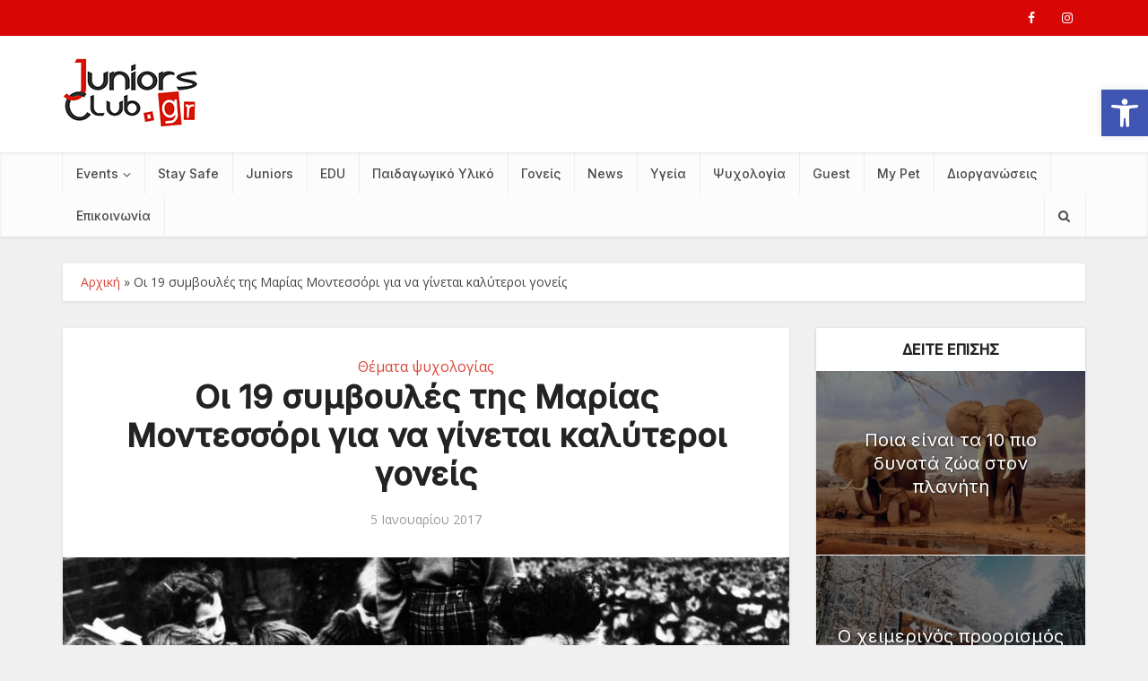

--- FILE ---
content_type: text/html; charset=UTF-8
request_url: https://juniorsclub.gr/i-19-simvoules-tis-marias-montessori-gia-na-ginete-kaliteri-gonis/
body_size: 25359
content:
<!DOCTYPE html>
<html lang="el" class="no-js no-svg">

<head>

<meta http-equiv="Content-Type" content="text/html; charset=UTF-8" />
<meta name="viewport" content="user-scalable=yes, width=device-width, initial-scale=1.0, maximum-scale=1, minimum-scale=1">
<link rel="profile" href="https://gmpg.org/xfn/11" />

<meta name='robots' content='index, follow, max-image-preview:large, max-snippet:-1, max-video-preview:-1' />
<script id="cookieyes" type="text/javascript" src="https://cdn-cookieyes.com/client_data/9883e6e6bb2946b0c82b4c37/script.js"></script><meta property="og:title" content="Οι 19 συμβουλές της Μαρίας Μοντεσσόρι για να γίνεται καλύτεροι γονείς"/>
<meta property="og:description" content="Ο Μαρία Μοντεσσόρι είναι μία από τους ελάχιστους παιδαγωγούς που έφεραν πραγματικά την"/>
<meta property="og:image" content="https://juniorsclub.gr/wp-content/uploads/2017/01/maria-montessori-juniorsclub.jpg"/>
<meta property="og:image:width" content="1280" />
<meta property="og:image:height" content="720" />
<meta property="og:type" content="article"/>
<meta property="og:article:published_time" content="2017-01-05 10:54:03"/>
<meta property="og:article:modified_time" content="2025-10-15 09:56:23"/>
<meta property="og:article:tag" content="γονείς"/>
<meta property="og:article:tag" content="Εκπαιδευτικός"/>
<meta property="og:article:tag" content="παιδί"/>
<meta property="og:article:tag" content="συμβουλές"/>
<meta property="og:article:tag" content="ψυχολογία"/>
<meta name="twitter:card" content="summary">
<meta name="twitter:title" content="Οι 19 συμβουλές της Μαρίας Μοντεσσόρι για να γίνεται καλύτεροι γονείς"/>
<meta name="twitter:description" content="Ο Μαρία Μοντεσσόρι είναι μία από τους ελάχιστους παιδαγωγούς που έφεραν πραγματικά την"/>
<meta name="twitter:image" content="https://juniorsclub.gr/wp-content/uploads/2017/01/maria-montessori-juniorsclub.jpg"/>
<meta name="author" content="juniorsreporters2"/>

	<!-- This site is optimized with the Yoast SEO plugin v26.6 - https://yoast.com/wordpress/plugins/seo/ -->
	<title>Οι 19 συμβουλές της Μαρίας Μοντεσσόρι για να γίνεται καλύτεροι γονείς - Juniors Club</title>
	<link rel="canonical" href="https://juniorsclub.gr/i-19-simvoules-tis-marias-montessori-gia-na-ginete-kaliteri-gonis/" />
	<meta property="og:url" content="https://juniorsclub.gr/i-19-simvoules-tis-marias-montessori-gia-na-ginete-kaliteri-gonis/" />
	<meta property="og:site_name" content="Juniors Club" />
	<meta property="article:publisher" content="https://www.facebook.com/juniorsclub.gr/" />
	<meta property="article:published_time" content="2017-01-05T08:54:03+00:00" />
	<meta property="article:modified_time" content="2025-10-15T06:56:23+00:00" />
	<meta property="og:image" content="https://juniorsclub.gr/wp-content/uploads/2017/01/maria-montessori-juniorsclub.jpg" />
	<meta property="og:image:width" content="1280" />
	<meta property="og:image:height" content="720" />
	<meta property="og:image:type" content="image/jpeg" />
	<meta name="author" content="juniorsreporters2" />
	<meta name="twitter:label1" content="Συντάχθηκε από" />
	<meta name="twitter:data1" content="juniorsreporters2" />
	<script type="application/ld+json" class="yoast-schema-graph">{"@context":"https://schema.org","@graph":[{"@type":"Article","@id":"https://juniorsclub.gr/i-19-simvoules-tis-marias-montessori-gia-na-ginete-kaliteri-gonis/#article","isPartOf":{"@id":"https://juniorsclub.gr/i-19-simvoules-tis-marias-montessori-gia-na-ginete-kaliteri-gonis/"},"author":{"name":"juniorsreporters2","@id":"https://juniorsclub.gr/#/schema/person/e12c8e8f869f33855a994c8c48a1f74d"},"headline":"Οι 19 συμβουλές της Μαρίας Μοντεσσόρι για να γίνεται καλύτεροι γονείς","datePublished":"2017-01-05T08:54:03+00:00","dateModified":"2025-10-15T06:56:23+00:00","mainEntityOfPage":{"@id":"https://juniorsclub.gr/i-19-simvoules-tis-marias-montessori-gia-na-ginete-kaliteri-gonis/"},"wordCount":0,"publisher":{"@id":"https://juniorsclub.gr/#organization"},"image":{"@id":"https://juniorsclub.gr/i-19-simvoules-tis-marias-montessori-gia-na-ginete-kaliteri-gonis/#primaryimage"},"thumbnailUrl":"https://juniorsclub.gr/wp-content/uploads/2017/01/maria-montessori-juniorsclub.jpg","keywords":["γονείς","Εκπαιδευτικός","παιδί","συμβουλές","ψυχολογία"],"articleSection":["Θέματα ψυχολογίας"],"inLanguage":"el"},{"@type":"WebPage","@id":"https://juniorsclub.gr/i-19-simvoules-tis-marias-montessori-gia-na-ginete-kaliteri-gonis/","url":"https://juniorsclub.gr/i-19-simvoules-tis-marias-montessori-gia-na-ginete-kaliteri-gonis/","name":"Οι 19 συμβουλές της Μαρίας Μοντεσσόρι για να γίνεται καλύτεροι γονείς - Juniors Club","isPartOf":{"@id":"https://juniorsclub.gr/#website"},"primaryImageOfPage":{"@id":"https://juniorsclub.gr/i-19-simvoules-tis-marias-montessori-gia-na-ginete-kaliteri-gonis/#primaryimage"},"image":{"@id":"https://juniorsclub.gr/i-19-simvoules-tis-marias-montessori-gia-na-ginete-kaliteri-gonis/#primaryimage"},"thumbnailUrl":"https://juniorsclub.gr/wp-content/uploads/2017/01/maria-montessori-juniorsclub.jpg","datePublished":"2017-01-05T08:54:03+00:00","dateModified":"2025-10-15T06:56:23+00:00","breadcrumb":{"@id":"https://juniorsclub.gr/i-19-simvoules-tis-marias-montessori-gia-na-ginete-kaliteri-gonis/#breadcrumb"},"inLanguage":"el","potentialAction":[{"@type":"ReadAction","target":["https://juniorsclub.gr/i-19-simvoules-tis-marias-montessori-gia-na-ginete-kaliteri-gonis/"]}]},{"@type":"ImageObject","inLanguage":"el","@id":"https://juniorsclub.gr/i-19-simvoules-tis-marias-montessori-gia-na-ginete-kaliteri-gonis/#primaryimage","url":"https://juniorsclub.gr/wp-content/uploads/2017/01/maria-montessori-juniorsclub.jpg","contentUrl":"https://juniorsclub.gr/wp-content/uploads/2017/01/maria-montessori-juniorsclub.jpg","width":1280,"height":720},{"@type":"BreadcrumbList","@id":"https://juniorsclub.gr/i-19-simvoules-tis-marias-montessori-gia-na-ginete-kaliteri-gonis/#breadcrumb","itemListElement":[{"@type":"ListItem","position":1,"name":"Αρχική","item":"https://juniorsclub.gr/"},{"@type":"ListItem","position":2,"name":"Οι 19 συμβουλές της Μαρίας Μοντεσσόρι για να γίνεται καλύτεροι γονείς"}]},{"@type":"WebSite","@id":"https://juniorsclub.gr/#website","url":"https://juniorsclub.gr/","name":"Juniors Club","description":"Ενημέρωση για όλη την οικογένεια","publisher":{"@id":"https://juniorsclub.gr/#organization"},"potentialAction":[{"@type":"SearchAction","target":{"@type":"EntryPoint","urlTemplate":"https://juniorsclub.gr/?s={search_term_string}"},"query-input":{"@type":"PropertyValueSpecification","valueRequired":true,"valueName":"search_term_string"}}],"inLanguage":"el"},{"@type":"Organization","@id":"https://juniorsclub.gr/#organization","name":"Juniors Club","url":"https://juniorsclub.gr/","logo":{"@type":"ImageObject","inLanguage":"el","@id":"https://juniorsclub.gr/#/schema/logo/image/","url":"https://juniorsclub.foreseto.gr/wp-content/uploads/2024/03/junior-club-final-logo.jpg","contentUrl":"https://juniorsclub.foreseto.gr/wp-content/uploads/2024/03/junior-club-final-logo.jpg","width":150,"height":77,"caption":"Juniors Club"},"image":{"@id":"https://juniorsclub.gr/#/schema/logo/image/"},"sameAs":["https://www.facebook.com/juniorsclub.gr/","https://www.instagram.com/juniorsclub.gr/?hl=el"]},{"@type":"Person","@id":"https://juniorsclub.gr/#/schema/person/e12c8e8f869f33855a994c8c48a1f74d","name":"juniorsreporters2","image":{"@type":"ImageObject","inLanguage":"el","@id":"https://juniorsclub.gr/#/schema/person/image/","url":"https://secure.gravatar.com/avatar/f89f47c5ce9a246b61b4e53928b7a5583b17993d12ea2fa5e1cdb43ffadb9f91?s=96&d=mm&r=g","contentUrl":"https://secure.gravatar.com/avatar/f89f47c5ce9a246b61b4e53928b7a5583b17993d12ea2fa5e1cdb43ffadb9f91?s=96&d=mm&r=g","caption":"juniorsreporters2"},"url":"https://juniorsclub.gr/author/juniorsreporters2/"}]}</script>
	<!-- / Yoast SEO plugin. -->


<link rel='dns-prefetch' href='//www.googletagmanager.com' />
<link rel='dns-prefetch' href='//fonts.googleapis.com' />
<link rel="alternate" type="application/rss+xml" title="Ροή RSS &raquo; Juniors Club" href="https://juniorsclub.gr/feed/" />
<link rel="alternate" type="application/rss+xml" title="Ροή Σχολίων &raquo; Juniors Club" href="https://juniorsclub.gr/comments/feed/" />
<link rel="alternate" type="text/calendar" title="Juniors Club &raquo; iCal Feed" href="https://juniorsclub.gr/events/?ical=1" />
<link rel="alternate" title="oEmbed (JSON)" type="application/json+oembed" href="https://juniorsclub.gr/wp-json/oembed/1.0/embed?url=https%3A%2F%2Fjuniorsclub.gr%2Fi-19-simvoules-tis-marias-montessori-gia-na-ginete-kaliteri-gonis%2F" />
<link rel="alternate" title="oEmbed (XML)" type="text/xml+oembed" href="https://juniorsclub.gr/wp-json/oembed/1.0/embed?url=https%3A%2F%2Fjuniorsclub.gr%2Fi-19-simvoules-tis-marias-montessori-gia-na-ginete-kaliteri-gonis%2F&#038;format=xml" />
<style id='wp-img-auto-sizes-contain-inline-css' type='text/css'>
img:is([sizes=auto i],[sizes^="auto," i]){contain-intrinsic-size:3000px 1500px}
/*# sourceURL=wp-img-auto-sizes-contain-inline-css */
</style>

<style id='wp-emoji-styles-inline-css' type='text/css'>

	img.wp-smiley, img.emoji {
		display: inline !important;
		border: none !important;
		box-shadow: none !important;
		height: 1em !important;
		width: 1em !important;
		margin: 0 0.07em !important;
		vertical-align: -0.1em !important;
		background: none !important;
		padding: 0 !important;
	}
/*# sourceURL=wp-emoji-styles-inline-css */
</style>
<style id='classic-theme-styles-inline-css' type='text/css'>
/*! This file is auto-generated */
.wp-block-button__link{color:#fff;background-color:#32373c;border-radius:9999px;box-shadow:none;text-decoration:none;padding:calc(.667em + 2px) calc(1.333em + 2px);font-size:1.125em}.wp-block-file__button{background:#32373c;color:#fff;text-decoration:none}
/*# sourceURL=/wp-includes/css/classic-themes.min.css */
</style>
<link rel='stylesheet' id='mks_shortcodes_simple_line_icons-css' href='https://juniorsclub.gr/wp-content/plugins/meks-flexible-shortcodes/css/simple-line/simple-line-icons.css?ver=1.3.8' type='text/css' media='screen' />
<link rel='stylesheet' id='mks_shortcodes_css-css' href='https://juniorsclub.gr/wp-content/plugins/meks-flexible-shortcodes/css/style.css?ver=1.3.8' type='text/css' media='screen' />
<link rel='stylesheet' id='pojo-a11y-css' href='https://juniorsclub.gr/wp-content/plugins/pojo-accessibility/modules/legacy/assets/css/style.min.css?ver=1.0.0' type='text/css' media='all' />
<link rel='stylesheet' id='vce-fonts-css' href='https://fonts.googleapis.com/css2?family=Open%20Sans:wght@400&#038;family=Inter:wght@400;500' type='text/css' media='all' />
<link rel='stylesheet' id='vce-style-css' href='https://juniorsclub.gr/wp-content/themes/voice/assets/css/min.css?ver=3.0.3' type='text/css' media='all' />
<style id='vce-style-inline-css' type='text/css'>
body, button, input, select, textarea {font-size: 1.6rem;}.vce-single .entry-headline p{font-size: 1.8rem;}.main-navigation a{font-size: 1.4rem;}.sidebar .widget-title{font-size: 1.6rem;}.sidebar .widget, .vce-lay-c .entry-content, .vce-lay-h .entry-content {font-size: 1.4rem;}.vce-featured-link-article{font-size: 5.0rem;}.vce-featured-grid-big.vce-featured-grid .vce-featured-link-article{font-size: 3.0rem;}.vce-featured-grid .vce-featured-link-article{font-size: 2.0rem;}h1 { font-size: 3.6rem; }h2 { font-size: 4.0rem; }h3 { font-size: 3.5rem; }h4 { font-size: 2.5rem; }h5 { font-size: 2.0rem; }h6 { font-size: 1.8rem; }.comment-reply-title, .main-box-title{font-size: 1.6rem;}h1.entry-title{font-size: 3.6rem;}.vce-lay-a .entry-title a{font-size: 3.0rem;}.vce-lay-b .entry-title{font-size: 2.4rem;}.vce-lay-c .entry-title, .vce-sid-none .vce-lay-c .entry-title{font-size: 2.0rem;}.vce-lay-d .entry-title{font-size: 1.4rem;}.vce-lay-e .entry-title{font-size: 1.3rem;}.vce-lay-f .entry-title{font-size: 1.4rem;}.vce-lay-g .entry-title a, .vce-lay-g .entry-title a:hover{font-size: 2.6rem;}.vce-lay-h .entry-title{font-size: 2.2rem;}.entry-meta div,.entry-meta div a,.vce-lay-g .meta-item,.vce-lay-c .meta-item{font-size: 1.4rem;}.vce-lay-d .meta-category a,.vce-lay-d .entry-meta div,.vce-lay-d .entry-meta div a,.vce-lay-e .entry-meta div,.vce-lay-e .entry-meta div a,.vce-lay-e .fn,.vce-lay-e .meta-item{font-size: 1.3rem;}body {background-color:#f0f0f0;}body,.mks_author_widget h3,.site-description,.meta-category a,textarea {font-family: 'Open Sans';font-weight: 400;}h1,h2,h3,h4,h5,h6,blockquote,.vce-post-link,.site-title,.site-title a,.main-box-title,.comment-reply-title,.entry-title a,.vce-single .entry-headline p,.vce-prev-next-link,.author-title,.mks_pullquote,.widget_rss ul li .rsswidget,#bbpress-forums .bbp-forum-title,#bbpress-forums .bbp-topic-permalink {font-family: 'Inter';font-weight: ;}.main-navigation a,.sidr a{font-family: 'Inter';font-weight: 500;}.vce-single .entry-content,.vce-single .entry-headline,.vce-single .entry-footer,.vce-share-bar {width: 600px;}.vce-lay-a .lay-a-content{width: 600px;max-width: 600px;}.vce-page .entry-content,.vce-page .entry-title-page {width: 600px;}.vce-sid-none .vce-single .entry-content,.vce-sid-none .vce-single .entry-headline,.vce-sid-none .vce-single .entry-footer {width: 600px;}.vce-sid-none .vce-page .entry-content,.vce-sid-none .vce-page .entry-title-page,.error404 .entry-content {width: 600px;max-width: 600px;}body, button, input, select, textarea{color: #444444;}h1,h2,h3,h4,h5,h6,.entry-title a,.prev-next-nav a,#bbpress-forums .bbp-forum-title, #bbpress-forums .bbp-topic-permalink,.woocommerce ul.products li.product .price .amount{color: #232323;}a,.entry-title a:hover,.vce-prev-next-link:hover,.vce-author-links a:hover,.required,.error404 h4,.prev-next-nav a:hover,#bbpress-forums .bbp-forum-title:hover, #bbpress-forums .bbp-topic-permalink:hover,.woocommerce ul.products li.product h3:hover,.woocommerce ul.products li.product h3:hover mark,.main-box-title a:hover{color: #da463a;}.vce-square,.vce-main-content .mejs-controls .mejs-time-rail .mejs-time-current,button,input[type="button"],input[type="reset"],input[type="submit"],.vce-button,.pagination-wapper a,#vce-pagination .next.page-numbers,#vce-pagination .prev.page-numbers,#vce-pagination .page-numbers,#vce-pagination .page-numbers.current,.vce-link-pages a,#vce-pagination a,.vce-load-more a,.vce-slider-pagination .owl-nav > div,.vce-mega-menu-posts-wrap .owl-nav > div,.comment-reply-link:hover,.vce-featured-section a,.vce-lay-g .vce-featured-info .meta-category a,.vce-404-menu a,.vce-post.sticky .meta-image:before,#vce-pagination .page-numbers:hover,#bbpress-forums .bbp-pagination .current,#bbpress-forums .bbp-pagination a:hover,.woocommerce #respond input#submit,.woocommerce a.button,.woocommerce button.button,.woocommerce input.button,.woocommerce ul.products li.product .added_to_cart,.woocommerce #respond input#submit:hover,.woocommerce a.button:hover,.woocommerce button.button:hover,.woocommerce input.button:hover,.woocommerce ul.products li.product .added_to_cart:hover,.woocommerce #respond input#submit.alt,.woocommerce a.button.alt,.woocommerce button.button.alt,.woocommerce input.button.alt,.woocommerce #respond input#submit.alt:hover, .woocommerce a.button.alt:hover, .woocommerce button.button.alt:hover, .woocommerce input.button.alt:hover,.woocommerce span.onsale,.woocommerce .widget_price_filter .ui-slider .ui-slider-range,.woocommerce .widget_price_filter .ui-slider .ui-slider-handle,.comments-holder .navigation .page-numbers.current,.vce-lay-a .vce-read-more:hover,.vce-lay-c .vce-read-more:hover,body div.wpforms-container-full .wpforms-form input[type=submit], body div.wpforms-container-full .wpforms-form button[type=submit], body div.wpforms-container-full .wpforms-form .wpforms-page-button,body div.wpforms-container-full .wpforms-form input[type=submit]:hover, body div.wpforms-container-full .wpforms-form button[type=submit]:hover, body div.wpforms-container-full .wpforms-form .wpforms-page-button:hover,.wp-block-search__button {background-color: #da463a;}#vce-pagination .page-numbers,.comments-holder .navigation .page-numbers{background: transparent;color: #da463a;border: 1px solid #da463a;}.comments-holder .navigation .page-numbers:hover{background: #da463a;border: 1px solid #da463a;}.bbp-pagination-links a{background: transparent;color: #da463a;border: 1px solid #da463a !important;}#vce-pagination .page-numbers.current,.bbp-pagination-links span.current,.comments-holder .navigation .page-numbers.current{border: 1px solid #da463a;}.widget_categories .cat-item:before,.widget_categories .cat-item .count{background: #da463a;}.comment-reply-link,.vce-lay-a .vce-read-more,.vce-lay-c .vce-read-more{border: 1px solid #da463a;}.entry-meta div,.entry-meta-count,.entry-meta div a,.comment-metadata a,.meta-category span,.meta-author-wrapped,.wp-caption .wp-caption-text,.widget_rss .rss-date,.sidebar cite,.site-footer cite,.sidebar .vce-post-list .entry-meta div,.sidebar .vce-post-list .entry-meta div a,.sidebar .vce-post-list .fn,.sidebar .vce-post-list .fn a,.site-footer .vce-post-list .entry-meta div,.site-footer .vce-post-list .entry-meta div a,.site-footer .vce-post-list .fn,.site-footer .vce-post-list .fn a,#bbpress-forums .bbp-topic-started-by,#bbpress-forums .bbp-topic-started-in,#bbpress-forums .bbp-forum-info .bbp-forum-content,#bbpress-forums p.bbp-topic-meta,span.bbp-admin-links a,.bbp-reply-post-date,#bbpress-forums li.bbp-header,#bbpress-forums li.bbp-footer,.woocommerce .woocommerce-result-count,.woocommerce .product_meta{color: #9b9b9b;}.main-box-title, .comment-reply-title, .main-box-head{background: #ffffff;color: #232323;}.main-box-title a{color: #232323;}.sidebar .widget .widget-title a{color: #232323;}.main-box,.comment-respond,.prev-next-nav{background: #f9f9f9;}.vce-post,ul.comment-list > li.comment,.main-box-single,.ie8 .vce-single,#disqus_thread,.vce-author-card,.vce-author-card .vce-content-outside,.mks-bredcrumbs-container,ul.comment-list > li.pingback{background: #ffffff;}.mks_tabs.horizontal .mks_tab_nav_item.active{border-bottom: 1px solid #ffffff;}.mks_tabs.horizontal .mks_tab_item,.mks_tabs.vertical .mks_tab_nav_item.active,.mks_tabs.horizontal .mks_tab_nav_item.active{background: #ffffff;}.mks_tabs.vertical .mks_tab_nav_item.active{border-right: 1px solid #ffffff;}#vce-pagination,.vce-slider-pagination .owl-controls,.vce-content-outside,.comments-holder .navigation{background: #f3f3f3;}.sidebar .widget-title{background: #ffffff;color: #232323;}.sidebar .widget{background: #f9f9f9;}.sidebar .widget,.sidebar .widget li a,.sidebar .mks_author_widget h3 a,.sidebar .mks_author_widget h3,.sidebar .vce-search-form .vce-search-input,.sidebar .vce-search-form .vce-search-input:focus{color: #444444;}.sidebar .widget li a:hover,.sidebar .widget a,.widget_nav_menu li.menu-item-has-children:hover:after,.widget_pages li.page_item_has_children:hover:after{color: #da463a;}.sidebar .tagcloud a {border: 1px solid #da463a;}.sidebar .mks_author_link,.sidebar .tagcloud a:hover,.sidebar .mks_themeforest_widget .more,.sidebar button,.sidebar input[type="button"],.sidebar input[type="reset"],.sidebar input[type="submit"],.sidebar .vce-button,.sidebar .bbp_widget_login .button{background-color: #da463a;}.sidebar .mks_author_widget .mks_autor_link_wrap,.sidebar .mks_themeforest_widget .mks_read_more,.widget .meks-instagram-follow-link {background: #f3f3f3;}.sidebar #wp-calendar caption,.sidebar .recentcomments,.sidebar .post-date,.sidebar #wp-calendar tbody{color: rgba(68,68,68,0.7);}.site-footer{background: #373941;}.site-footer .widget-title{color: #ffffff;}.site-footer,.site-footer .widget,.site-footer .widget li a,.site-footer .mks_author_widget h3 a,.site-footer .mks_author_widget h3,.site-footer .vce-search-form .vce-search-input,.site-footer .vce-search-form .vce-search-input:focus{color: #f9f9f9;}.site-footer .widget li a:hover,.site-footer .widget a,.site-info a{color: #ffffff;}.site-footer .tagcloud a {border: 1px solid #ffffff;}.site-footer .mks_author_link,.site-footer .mks_themeforest_widget .more,.site-footer button,.site-footer input[type="button"],.site-footer input[type="reset"],.site-footer input[type="submit"],.site-footer .vce-button,.site-footer .tagcloud a:hover{background-color: #ffffff;}.site-footer #wp-calendar caption,.site-footer .recentcomments,.site-footer .post-date,.site-footer #wp-calendar tbody,.site-footer .site-info{color: rgba(249,249,249,0.7);}.top-header,.top-nav-menu li .sub-menu{background: #d90606;}.top-header,.top-header a{color: #ffffff;}.top-header .vce-search-form .vce-search-input,.top-header .vce-search-input:focus,.top-header .vce-search-submit{color: #ffffff;}.top-header .vce-search-form .vce-search-input::-webkit-input-placeholder { color: #ffffff;}.top-header .vce-search-form .vce-search-input:-moz-placeholder { color: #ffffff;}.top-header .vce-search-form .vce-search-input::-moz-placeholder { color: #ffffff;}.top-header .vce-search-form .vce-search-input:-ms-input-placeholder { color: #ffffff;}.header-1-wrapper{height: 130px;padding-top: 25px;}.header-2-wrapper,.header-3-wrapper{height: 130px;}.header-2-wrapper .site-branding,.header-3-wrapper .site-branding{top: 25px;left: 0px;}.site-title a, .site-title a:hover{color: #d90606;}.site-description{color: #aaaaaa;}.main-header{background-color: #ffffff;}.header-bottom-wrapper{background: #fcfcfc;}.vce-header-ads{margin: 20px 0;}.header-3-wrapper .nav-menu > li > a{padding: 55px 15px;}.header-sticky,.sidr{background: rgba(252,252,252,0.95);}.ie8 .header-sticky{background: #ffffff;}.main-navigation a,.nav-menu .vce-mega-menu > .sub-menu > li > a,.sidr li a,.vce-menu-parent{color: #4a4a4a;}.nav-menu > li:hover > a,.nav-menu > .current_page_item > a,.nav-menu > .current-menu-item > a,.nav-menu > .current-menu-ancestor > a,.main-navigation a.vce-item-selected,.main-navigation ul ul li:hover > a,.nav-menu ul .current-menu-item a,.nav-menu ul .current_page_item a,.vce-menu-parent:hover,.sidr li a:hover,.sidr li.sidr-class-current_page_item > a,.main-navigation li.current-menu-item.fa:before,.vce-responsive-nav{color: #cf4d35;}#sidr-id-vce_main_navigation_menu .soc-nav-menu li a:hover {color: #ffffff;}.nav-menu > li:hover > a,.nav-menu > .current_page_item > a,.nav-menu > .current-menu-item > a,.nav-menu > .current-menu-ancestor > a,.main-navigation a.vce-item-selected,.main-navigation ul ul,.header-sticky .nav-menu > .current_page_item:hover > a,.header-sticky .nav-menu > .current-menu-item:hover > a,.header-sticky .nav-menu > .current-menu-ancestor:hover > a,.header-sticky .main-navigation a.vce-item-selected:hover{background-color: #ffffff;}.search-header-wrap ul {border-top: 2px solid #cf4d35;}.vce-cart-icon a.vce-custom-cart span,.sidr-class-vce-custom-cart .sidr-class-vce-cart-count {background: #cf4d35;font-family: 'Open Sans';}.vce-border-top .main-box-title{border-top: 2px solid #da463a;}.tagcloud a:hover,.sidebar .widget .mks_author_link,.sidebar .widget.mks_themeforest_widget .more,.site-footer .widget .mks_author_link,.site-footer .widget.mks_themeforest_widget .more,.vce-lay-g .entry-meta div,.vce-lay-g .fn,.vce-lay-g .fn a{color: #FFF;}.vce-featured-header .vce-featured-header-background{opacity: 0.5}.vce-featured-grid .vce-featured-header-background,.vce-post-big .vce-post-img:after,.vce-post-slider .vce-post-img:after{opacity: 0.5}.vce-featured-grid .owl-item:hover .vce-grid-text .vce-featured-header-background,.vce-post-big li:hover .vce-post-img:after,.vce-post-slider li:hover .vce-post-img:after {opacity: 0.8}.vce-featured-grid.vce-featured-grid-big .vce-featured-header-background,.vce-post-big .vce-post-img:after,.vce-post-slider .vce-post-img:after{opacity: 0.5}.vce-featured-grid.vce-featured-grid-big .owl-item:hover .vce-grid-text .vce-featured-header-background,.vce-post-big li:hover .vce-post-img:after,.vce-post-slider li:hover .vce-post-img:after {opacity: 0.8}#back-top {background: #323232}.sidr input[type=text]{background: rgba(74,74,74,0.1);color: rgba(74,74,74,0.5);}.is-style-solid-color{background-color: #da463a;color: #ffffff;}.wp-block-image figcaption{color: #9b9b9b;}.wp-block-cover .wp-block-cover-image-text, .wp-block-cover .wp-block-cover-text, .wp-block-cover h2, .wp-block-cover-image .wp-block-cover-image-text, .wp-block-cover-image .wp-block-cover-text, .wp-block-cover-image h2,p.has-drop-cap:not(:focus)::first-letter,p.wp-block-subhead{font-family: 'Inter';font-weight: ;}.wp-block-cover .wp-block-cover-image-text, .wp-block-cover .wp-block-cover-text, .wp-block-cover h2, .wp-block-cover-image .wp-block-cover-image-text, .wp-block-cover-image .wp-block-cover-text, .wp-block-cover-image h2{font-size: 2.5rem;}p.wp-block-subhead{font-size: 1.8rem;}.wp-block-button__link{background: #da463a}.wp-block-search .wp-block-search__button{color: #ffffff}.meta-image:hover a img,.vce-lay-h .img-wrap:hover .meta-image > img,.img-wrp:hover img,.vce-gallery-big:hover img,.vce-gallery .gallery-item:hover img,.wp-block-gallery .blocks-gallery-item:hover img,.vce_posts_widget .vce-post-big li:hover img,.vce-featured-grid .owl-item:hover img,.vce-post-img:hover img,.mega-menu-img:hover img{-webkit-transform: scale(1.1);-moz-transform: scale(1.1);-o-transform: scale(1.1);-ms-transform: scale(1.1);transform: scale(1.1);}.has-small-font-size{ font-size: 1.2rem;}.has-large-font-size{ font-size: 1.9rem;}.has-huge-font-size{ font-size: 2.3rem;}@media(min-width: 671px){.has-small-font-size{ font-size: 1.3rem;}.has-normal-font-size{ font-size: 1.6rem;}.has-large-font-size{ font-size: 2.1rem;}.has-huge-font-size{ font-size: 2.8rem;}}.has-vce-acc-background-color{ background-color: #da463a;}.has-vce-acc-color{ color: #da463a;}.has-vce-meta-background-color{ background-color: #9b9b9b;}.has-vce-meta-color{ color: #9b9b9b;}.has-vce-txt-background-color{ background-color: #444444;}.has-vce-txt-color{ color: #444444;}.has-vce-bg-background-color{ background-color: #ffffff;}.has-vce-bg-color{ color: #ffffff;}.has-vce-cat-0-background-color{ background-color: ;}.has-vce-cat-0-color{ color: ;}.main-box-title{text-transform: uppercase;}.sidebar .widget-title{text-transform: uppercase;}.site-footer .widget-title{text-transform: uppercase;}
/*# sourceURL=vce-style-inline-css */
</style>
<link rel='stylesheet' id='vce_child_load_scripts-css' href='https://juniorsclub.gr/wp-content/themes/voice-child/style.css?ver=3.0.3' type='text/css' media='screen' />
<link rel='stylesheet' id='meks-ads-widget-css' href='https://juniorsclub.gr/wp-content/plugins/meks-easy-ads-widget/css/style.css?ver=2.0.9' type='text/css' media='all' />
<link rel='stylesheet' id='meks_instagram-widget-styles-css' href='https://juniorsclub.gr/wp-content/plugins/meks-easy-instagram-widget/css/widget.css?ver=6.9' type='text/css' media='all' />
<link rel='stylesheet' id='meks-author-widget-css' href='https://juniorsclub.gr/wp-content/plugins/meks-smart-author-widget/css/style.css?ver=1.1.5' type='text/css' media='all' />
<link rel='stylesheet' id='meks-social-widget-css' href='https://juniorsclub.gr/wp-content/plugins/meks-smart-social-widget/css/style.css?ver=1.6.5' type='text/css' media='all' />
<link rel='stylesheet' id='meks-themeforest-widget-css' href='https://juniorsclub.gr/wp-content/plugins/meks-themeforest-smart-widget/css/style.css?ver=1.6' type='text/css' media='all' />
<style id='wcw-inlinecss-inline-css' type='text/css'>
 .widget_wpcategorieswidget ul.children{display:none;} .widget_wp_categories_widget{background:#fff; position:relative;}.widget_wp_categories_widget h2,.widget_wpcategorieswidget h2{color:#4a5f6d;font-size:20px;font-weight:400;margin:0 0 25px;line-height:24px;text-transform:uppercase}.widget_wp_categories_widget ul li,.widget_wpcategorieswidget ul li{font-size: 16px; margin: 0px; border-bottom: 1px dashed #f0f0f0; position: relative; list-style-type: none; line-height: 35px;}.widget_wp_categories_widget ul li:last-child,.widget_wpcategorieswidget ul li:last-child{border:none;}.widget_wp_categories_widget ul li a,.widget_wpcategorieswidget ul li a{display:inline-block;color:#007acc;transition:all .5s ease;-webkit-transition:all .5s ease;-ms-transition:all .5s ease;-moz-transition:all .5s ease;text-decoration:none;}.widget_wp_categories_widget ul li a:hover,.widget_wp_categories_widget ul li.active-cat a,.widget_wp_categories_widget ul li.active-cat span.post-count,.widget_wpcategorieswidget ul li a:hover,.widget_wpcategorieswidget ul li.active-cat a,.widget_wpcategorieswidget ul li.active-cat span.post-count{color:#ee546c}.widget_wp_categories_widget ul li span.post-count,.widget_wpcategorieswidget ul li span.post-count{height: 30px; min-width: 35px; text-align: center; background: #fff; color: #605f5f; border-radius: 5px; box-shadow: inset 2px 1px 3px rgba(0, 122, 204,.1); top: 0px; float: right; margin-top: 2px;}li.cat-item.cat-have-child > span.post-count{float:inherit;}li.cat-item.cat-item-7.cat-have-child { background: #f8f9fa; }li.cat-item.cat-have-child > span.post-count:before { content: "("; }li.cat-item.cat-have-child > span.post-count:after { content: ")"; }.cat-have-child.open-m-menu ul.children li { border-top: 1px solid #d8d8d8;border-bottom:none;}li.cat-item.cat-have-child:after{ position: absolute; right: 8px; top: 8px; background-image: url([data-uri]); content: ""; width: 18px; height: 18px;transform: rotate(270deg);}ul.children li.cat-item.cat-have-child:after{content:"";background-image: none;}.cat-have-child ul.children {display: none; z-index: 9; width: auto; position: relative; margin: 0px; padding: 0px; margin-top: 0px; padding-top: 10px; padding-bottom: 10px; list-style: none; text-align: left; background:  #f8f9fa; padding-left: 5px;}.widget_wp_categories_widget ul li ul.children li,.widget_wpcategorieswidget ul li ul.children li { border-bottom: 1px solid #fff; padding-right: 5px; }.cat-have-child.open-m-menu ul.children{display:block;}li.cat-item.cat-have-child.open-m-menu:after{transform: rotate(0deg);}.widget_wp_categories_widget > li.product_cat,.widget_wpcategorieswidget > li.product_cat {list-style: none;}.widget_wp_categories_widget > ul,.widget_wpcategorieswidget > ul {padding: 0px;}.widget_wp_categories_widget > ul li ul ,.widget_wpcategorieswidget > ul li ul {padding-left: 15px;} .wcwpro-list{padding: 0 15px;}
/*# sourceURL=wcw-inlinecss-inline-css */
</style>
<link rel='stylesheet' id='newsletter-css' href='https://juniorsclub.gr/wp-content/plugins/newsletter/style.css?ver=8.9.8' type='text/css' media='all' />
<link rel='stylesheet' id='meks_ess-main-css' href='https://juniorsclub.gr/wp-content/plugins/meks-easy-social-share/assets/css/main.css?ver=1.3' type='text/css' media='all' />
<link rel='stylesheet' id='wp_review-style-css' href='https://juniorsclub.gr/wp-content/plugins/wp-review/public/css/wp-review.css?ver=5.3.5' type='text/css' media='all' />
<script type="text/javascript" src="https://juniorsclub.gr/wp-includes/js/jquery/jquery.min.js?ver=3.7.1" id="jquery-core-js"></script>
<script type="text/javascript" id="jquery-core-js-after">
/* <![CDATA[ */
jQuery(document).ready(function($){ jQuery('li.cat-item:has(ul.children)').addClass('cat-have-child'); jQuery('.cat-have-child').removeClass('open-m-menu');jQuery('li.cat-have-child > a').click(function(){window.location.href=jQuery(this).attr('href');return false;});jQuery('li.cat-have-child').click(function(){

		var li_parentdiv = jQuery(this).parent().parent().parent().attr('class');
			if(jQuery(this).hasClass('open-m-menu')){jQuery('.cat-have-child').removeClass('open-m-menu');}else{jQuery('.cat-have-child').removeClass('open-m-menu');jQuery(this).addClass('open-m-menu');}});});
//# sourceURL=jquery-core-js-after
/* ]]> */
</script>
<script type="text/javascript" src="https://juniorsclub.gr/wp-includes/js/jquery/jquery-migrate.min.js?ver=3.4.1" id="jquery-migrate-js"></script>

<!-- Google tag (gtag.js) snippet added by Site Kit -->
<!-- Google Analytics snippet added by Site Kit -->
<script type="text/javascript" src="https://www.googletagmanager.com/gtag/js?id=GT-NGWQFSDZ" id="google_gtagjs-js" async></script>
<script type="text/javascript" id="google_gtagjs-js-after">
/* <![CDATA[ */
window.dataLayer = window.dataLayer || [];function gtag(){dataLayer.push(arguments);}
gtag("set","linker",{"domains":["juniorsclub.gr"]});
gtag("js", new Date());
gtag("set", "developer_id.dZTNiMT", true);
gtag("config", "GT-NGWQFSDZ");
//# sourceURL=google_gtagjs-js-after
/* ]]> */
</script>
<link rel="https://api.w.org/" href="https://juniorsclub.gr/wp-json/" /><link rel="alternate" title="JSON" type="application/json" href="https://juniorsclub.gr/wp-json/wp/v2/posts/91423" /><link rel="EditURI" type="application/rsd+xml" title="RSD" href="https://juniorsclub.gr/xmlrpc.php?rsd" />
<meta name="generator" content="WordPress 6.9" />
<link rel='shortlink' href='https://juniorsclub.gr/?p=91423' />
<meta name="generator" content="Redux 4.5.8" /><meta name="generator" content="Site Kit by Google 1.162.1" /><meta name="tec-api-version" content="v1"><meta name="tec-api-origin" content="https://juniorsclub.gr"><link rel="alternate" href="https://juniorsclub.gr/wp-json/tribe/events/v1/" /><style type="text/css">
#pojo-a11y-toolbar .pojo-a11y-toolbar-toggle a{ background-color: #4054b2;	color: #ffffff;}
#pojo-a11y-toolbar .pojo-a11y-toolbar-overlay, #pojo-a11y-toolbar .pojo-a11y-toolbar-overlay ul.pojo-a11y-toolbar-items.pojo-a11y-links{ border-color: #4054b2;}
body.pojo-a11y-focusable a:focus{ outline-style: solid !important;	outline-width: 1px !important;	outline-color: #d90606 !important;}
#pojo-a11y-toolbar{ top: 100px !important;}
#pojo-a11y-toolbar .pojo-a11y-toolbar-overlay{ background-color: #ffffff;}
#pojo-a11y-toolbar .pojo-a11y-toolbar-overlay ul.pojo-a11y-toolbar-items li.pojo-a11y-toolbar-item a, #pojo-a11y-toolbar .pojo-a11y-toolbar-overlay p.pojo-a11y-toolbar-title{ color: #333333;}
#pojo-a11y-toolbar .pojo-a11y-toolbar-overlay ul.pojo-a11y-toolbar-items li.pojo-a11y-toolbar-item a.active{ background-color: #4054b2;	color: #ffffff;}
@media (max-width: 767px) { #pojo-a11y-toolbar { top: 50px !important; } }</style><style type="text/css">.recentcomments a{display:inline !important;padding:0 !important;margin:0 !important;}</style><link rel="icon" href="https://juniorsclub.gr/wp-content/uploads/2024/04/cropped-favicon-32x32.jpg" sizes="32x32" />
<link rel="icon" href="https://juniorsclub.gr/wp-content/uploads/2024/04/cropped-favicon-192x192.jpg" sizes="192x192" />
<link rel="apple-touch-icon" href="https://juniorsclub.gr/wp-content/uploads/2024/04/cropped-favicon-180x180.jpg" />
<meta name="msapplication-TileImage" content="https://juniorsclub.gr/wp-content/uploads/2024/04/cropped-favicon-270x270.jpg" />
<style id='global-styles-inline-css' type='text/css'>
:root{--wp--preset--aspect-ratio--square: 1;--wp--preset--aspect-ratio--4-3: 4/3;--wp--preset--aspect-ratio--3-4: 3/4;--wp--preset--aspect-ratio--3-2: 3/2;--wp--preset--aspect-ratio--2-3: 2/3;--wp--preset--aspect-ratio--16-9: 16/9;--wp--preset--aspect-ratio--9-16: 9/16;--wp--preset--color--black: #000000;--wp--preset--color--cyan-bluish-gray: #abb8c3;--wp--preset--color--white: #ffffff;--wp--preset--color--pale-pink: #f78da7;--wp--preset--color--vivid-red: #cf2e2e;--wp--preset--color--luminous-vivid-orange: #ff6900;--wp--preset--color--luminous-vivid-amber: #fcb900;--wp--preset--color--light-green-cyan: #7bdcb5;--wp--preset--color--vivid-green-cyan: #00d084;--wp--preset--color--pale-cyan-blue: #8ed1fc;--wp--preset--color--vivid-cyan-blue: #0693e3;--wp--preset--color--vivid-purple: #9b51e0;--wp--preset--color--vce-acc: #da463a;--wp--preset--color--vce-meta: #9b9b9b;--wp--preset--color--vce-txt: #444444;--wp--preset--color--vce-bg: #ffffff;--wp--preset--color--vce-cat-0: ;--wp--preset--gradient--vivid-cyan-blue-to-vivid-purple: linear-gradient(135deg,rgb(6,147,227) 0%,rgb(155,81,224) 100%);--wp--preset--gradient--light-green-cyan-to-vivid-green-cyan: linear-gradient(135deg,rgb(122,220,180) 0%,rgb(0,208,130) 100%);--wp--preset--gradient--luminous-vivid-amber-to-luminous-vivid-orange: linear-gradient(135deg,rgb(252,185,0) 0%,rgb(255,105,0) 100%);--wp--preset--gradient--luminous-vivid-orange-to-vivid-red: linear-gradient(135deg,rgb(255,105,0) 0%,rgb(207,46,46) 100%);--wp--preset--gradient--very-light-gray-to-cyan-bluish-gray: linear-gradient(135deg,rgb(238,238,238) 0%,rgb(169,184,195) 100%);--wp--preset--gradient--cool-to-warm-spectrum: linear-gradient(135deg,rgb(74,234,220) 0%,rgb(151,120,209) 20%,rgb(207,42,186) 40%,rgb(238,44,130) 60%,rgb(251,105,98) 80%,rgb(254,248,76) 100%);--wp--preset--gradient--blush-light-purple: linear-gradient(135deg,rgb(255,206,236) 0%,rgb(152,150,240) 100%);--wp--preset--gradient--blush-bordeaux: linear-gradient(135deg,rgb(254,205,165) 0%,rgb(254,45,45) 50%,rgb(107,0,62) 100%);--wp--preset--gradient--luminous-dusk: linear-gradient(135deg,rgb(255,203,112) 0%,rgb(199,81,192) 50%,rgb(65,88,208) 100%);--wp--preset--gradient--pale-ocean: linear-gradient(135deg,rgb(255,245,203) 0%,rgb(182,227,212) 50%,rgb(51,167,181) 100%);--wp--preset--gradient--electric-grass: linear-gradient(135deg,rgb(202,248,128) 0%,rgb(113,206,126) 100%);--wp--preset--gradient--midnight: linear-gradient(135deg,rgb(2,3,129) 0%,rgb(40,116,252) 100%);--wp--preset--font-size--small: 13px;--wp--preset--font-size--medium: 20px;--wp--preset--font-size--large: 21px;--wp--preset--font-size--x-large: 42px;--wp--preset--font-size--normal: 16px;--wp--preset--font-size--huge: 28px;--wp--preset--spacing--20: 0.44rem;--wp--preset--spacing--30: 0.67rem;--wp--preset--spacing--40: 1rem;--wp--preset--spacing--50: 1.5rem;--wp--preset--spacing--60: 2.25rem;--wp--preset--spacing--70: 3.38rem;--wp--preset--spacing--80: 5.06rem;--wp--preset--shadow--natural: 6px 6px 9px rgba(0, 0, 0, 0.2);--wp--preset--shadow--deep: 12px 12px 50px rgba(0, 0, 0, 0.4);--wp--preset--shadow--sharp: 6px 6px 0px rgba(0, 0, 0, 0.2);--wp--preset--shadow--outlined: 6px 6px 0px -3px rgb(255, 255, 255), 6px 6px rgb(0, 0, 0);--wp--preset--shadow--crisp: 6px 6px 0px rgb(0, 0, 0);}:where(.is-layout-flex){gap: 0.5em;}:where(.is-layout-grid){gap: 0.5em;}body .is-layout-flex{display: flex;}.is-layout-flex{flex-wrap: wrap;align-items: center;}.is-layout-flex > :is(*, div){margin: 0;}body .is-layout-grid{display: grid;}.is-layout-grid > :is(*, div){margin: 0;}:where(.wp-block-columns.is-layout-flex){gap: 2em;}:where(.wp-block-columns.is-layout-grid){gap: 2em;}:where(.wp-block-post-template.is-layout-flex){gap: 1.25em;}:where(.wp-block-post-template.is-layout-grid){gap: 1.25em;}.has-black-color{color: var(--wp--preset--color--black) !important;}.has-cyan-bluish-gray-color{color: var(--wp--preset--color--cyan-bluish-gray) !important;}.has-white-color{color: var(--wp--preset--color--white) !important;}.has-pale-pink-color{color: var(--wp--preset--color--pale-pink) !important;}.has-vivid-red-color{color: var(--wp--preset--color--vivid-red) !important;}.has-luminous-vivid-orange-color{color: var(--wp--preset--color--luminous-vivid-orange) !important;}.has-luminous-vivid-amber-color{color: var(--wp--preset--color--luminous-vivid-amber) !important;}.has-light-green-cyan-color{color: var(--wp--preset--color--light-green-cyan) !important;}.has-vivid-green-cyan-color{color: var(--wp--preset--color--vivid-green-cyan) !important;}.has-pale-cyan-blue-color{color: var(--wp--preset--color--pale-cyan-blue) !important;}.has-vivid-cyan-blue-color{color: var(--wp--preset--color--vivid-cyan-blue) !important;}.has-vivid-purple-color{color: var(--wp--preset--color--vivid-purple) !important;}.has-black-background-color{background-color: var(--wp--preset--color--black) !important;}.has-cyan-bluish-gray-background-color{background-color: var(--wp--preset--color--cyan-bluish-gray) !important;}.has-white-background-color{background-color: var(--wp--preset--color--white) !important;}.has-pale-pink-background-color{background-color: var(--wp--preset--color--pale-pink) !important;}.has-vivid-red-background-color{background-color: var(--wp--preset--color--vivid-red) !important;}.has-luminous-vivid-orange-background-color{background-color: var(--wp--preset--color--luminous-vivid-orange) !important;}.has-luminous-vivid-amber-background-color{background-color: var(--wp--preset--color--luminous-vivid-amber) !important;}.has-light-green-cyan-background-color{background-color: var(--wp--preset--color--light-green-cyan) !important;}.has-vivid-green-cyan-background-color{background-color: var(--wp--preset--color--vivid-green-cyan) !important;}.has-pale-cyan-blue-background-color{background-color: var(--wp--preset--color--pale-cyan-blue) !important;}.has-vivid-cyan-blue-background-color{background-color: var(--wp--preset--color--vivid-cyan-blue) !important;}.has-vivid-purple-background-color{background-color: var(--wp--preset--color--vivid-purple) !important;}.has-black-border-color{border-color: var(--wp--preset--color--black) !important;}.has-cyan-bluish-gray-border-color{border-color: var(--wp--preset--color--cyan-bluish-gray) !important;}.has-white-border-color{border-color: var(--wp--preset--color--white) !important;}.has-pale-pink-border-color{border-color: var(--wp--preset--color--pale-pink) !important;}.has-vivid-red-border-color{border-color: var(--wp--preset--color--vivid-red) !important;}.has-luminous-vivid-orange-border-color{border-color: var(--wp--preset--color--luminous-vivid-orange) !important;}.has-luminous-vivid-amber-border-color{border-color: var(--wp--preset--color--luminous-vivid-amber) !important;}.has-light-green-cyan-border-color{border-color: var(--wp--preset--color--light-green-cyan) !important;}.has-vivid-green-cyan-border-color{border-color: var(--wp--preset--color--vivid-green-cyan) !important;}.has-pale-cyan-blue-border-color{border-color: var(--wp--preset--color--pale-cyan-blue) !important;}.has-vivid-cyan-blue-border-color{border-color: var(--wp--preset--color--vivid-cyan-blue) !important;}.has-vivid-purple-border-color{border-color: var(--wp--preset--color--vivid-purple) !important;}.has-vivid-cyan-blue-to-vivid-purple-gradient-background{background: var(--wp--preset--gradient--vivid-cyan-blue-to-vivid-purple) !important;}.has-light-green-cyan-to-vivid-green-cyan-gradient-background{background: var(--wp--preset--gradient--light-green-cyan-to-vivid-green-cyan) !important;}.has-luminous-vivid-amber-to-luminous-vivid-orange-gradient-background{background: var(--wp--preset--gradient--luminous-vivid-amber-to-luminous-vivid-orange) !important;}.has-luminous-vivid-orange-to-vivid-red-gradient-background{background: var(--wp--preset--gradient--luminous-vivid-orange-to-vivid-red) !important;}.has-very-light-gray-to-cyan-bluish-gray-gradient-background{background: var(--wp--preset--gradient--very-light-gray-to-cyan-bluish-gray) !important;}.has-cool-to-warm-spectrum-gradient-background{background: var(--wp--preset--gradient--cool-to-warm-spectrum) !important;}.has-blush-light-purple-gradient-background{background: var(--wp--preset--gradient--blush-light-purple) !important;}.has-blush-bordeaux-gradient-background{background: var(--wp--preset--gradient--blush-bordeaux) !important;}.has-luminous-dusk-gradient-background{background: var(--wp--preset--gradient--luminous-dusk) !important;}.has-pale-ocean-gradient-background{background: var(--wp--preset--gradient--pale-ocean) !important;}.has-electric-grass-gradient-background{background: var(--wp--preset--gradient--electric-grass) !important;}.has-midnight-gradient-background{background: var(--wp--preset--gradient--midnight) !important;}.has-small-font-size{font-size: var(--wp--preset--font-size--small) !important;}.has-medium-font-size{font-size: var(--wp--preset--font-size--medium) !important;}.has-large-font-size{font-size: var(--wp--preset--font-size--large) !important;}.has-x-large-font-size{font-size: var(--wp--preset--font-size--x-large) !important;}
/*# sourceURL=global-styles-inline-css */
</style>
</head>

<body class="wp-singular post-template-default single single-post postid-91423 single-format-standard wp-embed-responsive wp-theme-voice wp-child-theme-voice-child tribe-no-js vce-sid-right voice-v_3_0_3 voice-child">

<div id="vce-main">

<header id="header" class="main-header">
	<div class="top-header">
	<div class="container">

				
					<div class="vce-wrap-right">
					<div class="menu-social-menu-container"><ul id="vce_social_menu" class="soc-nav-menu"><li id="menu-item-59" class="menu-item menu-item-type-custom menu-item-object-custom menu-item-59"><a href="https://www.facebook.com/juniorsclub.gr/"><span class="vce-social-name">Facebook</span></a></li>
<li id="menu-item-216" class="menu-item menu-item-type-custom menu-item-object-custom menu-item-216"><a href="https://www.instagram.com/juniorsclub.gr/?hl=el"><span class="vce-social-name">Instagram</span></a></li>
</ul></div>
			</div>
		
		


	</div>
</div><div class="container header-2-wrapper header-main-area">	
	<div class="vce-res-nav">
	<a class="vce-responsive-nav" href="#sidr-main"><i class="fa fa-bars"></i></a>
</div>
<div class="site-branding">
	<span class="site-title"><a href="https://juniorsclub.gr/" rel="home" class="has-logo"><picture class="vce-logo"><source media="(min-width: 1024px)" srcset="https://juniorsclub.gr/wp-content/uploads/2024/03/junior-club-final-logo.jpg"><source srcset="https://juniorsclub.gr/wp-content/uploads/2024/03/junior-club-final-logo.jpg"><img src="https://juniorsclub.gr/wp-content/uploads/2024/03/junior-club-final-logo.jpg" alt="Juniors Club"></picture></a></span></div>
	<div class="vce-header-ads">
			</div>
</div>

<div class="header-bottom-wrapper header-left-nav">
	<div class="container">
		<nav id="site-navigation" class="main-navigation" role="navigation">
	<ul id="vce_main_navigation_menu" class="nav-menu"><li id="menu-item-307600" class="menu-item menu-item-type-custom menu-item-object-custom menu-item-has-children menu-item-307600"><a href="/events/">Events</a>
<ul class="sub-menu">
	<li id="menu-item-307860" class="menu-item menu-item-type-custom menu-item-object-custom menu-item-307860"><a href="/events/category/patra/">Πάτρα</a>	<li id="menu-item-307841" class="menu-item menu-item-type-custom menu-item-object-custom menu-item-307841"><a href="/events/category/athina/">Αθήνα</a>	<li id="menu-item-307857" class="menu-item menu-item-type-custom menu-item-object-custom menu-item-307857"><a href="/events/category/thessaloniki/">Θεσσαλονίκη</a>	<li id="menu-item-307858" class="menu-item menu-item-type-custom menu-item-object-custom menu-item-307858"><a href="/events/category/ypoloipa/">Υπόλοιπη Ελλάδα</a>	<li id="menu-item-307859" class="menu-item menu-item-type-custom menu-item-object-custom menu-item-307859"><a href="/events/category/kosmos/">Κόσμος</a></ul>
<li id="menu-item-322479" class="menu-item menu-item-type-post_type menu-item-object-page menu-item-322479"><a href="https://juniorsclub.gr/stay-safe/">Stay Safe</a><li id="menu-item-322478" class="menu-item menu-item-type-post_type menu-item-object-page menu-item-322478"><a href="https://juniorsclub.gr/juniors/">Juniors</a><li id="menu-item-322477" class="menu-item menu-item-type-post_type menu-item-object-page menu-item-322477"><a href="https://juniorsclub.gr/edu/">EDU</a><li id="menu-item-369576" class="menu-item menu-item-type-post_type menu-item-object-page menu-item-369576"><a href="https://juniorsclub.gr/paidagogiko-iliko/">Παιδαγωγικό Υλικό</a><li id="menu-item-322476" class="menu-item menu-item-type-post_type menu-item-object-page menu-item-322476"><a href="https://juniorsclub.gr/goneis/">Γονείς</a><li id="menu-item-322475" class="menu-item menu-item-type-post_type menu-item-object-page menu-item-322475"><a href="https://juniorsclub.gr/news/">News</a><li id="menu-item-322474" class="menu-item menu-item-type-post_type menu-item-object-page menu-item-322474"><a href="https://juniorsclub.gr/igeia/">Υγεία</a><li id="menu-item-322473" class="menu-item menu-item-type-post_type menu-item-object-page menu-item-322473"><a href="https://juniorsclub.gr/psichologia/">Ψυχολογία</a><li id="menu-item-322472" class="menu-item menu-item-type-post_type menu-item-object-page menu-item-322472"><a href="https://juniorsclub.gr/guest/">Guest</a><li id="menu-item-322471" class="menu-item menu-item-type-post_type menu-item-object-page menu-item-322471"><a href="https://juniorsclub.gr/my-pet/">My Pet</a><li id="menu-item-369573" class="menu-item menu-item-type-post_type menu-item-object-page menu-item-369573"><a href="https://juniorsclub.gr/party-events/">Διοργανώσεις</a><li id="menu-item-325111" class="menu-item menu-item-type-post_type menu-item-object-page menu-item-325111"><a href="https://juniorsclub.gr/contact/">Επικοινωνία</a><li class="search-header-wrap"><a class="search_header" href="javascript:void(0)"><i class="fa fa-search"></i></a><ul class="search-header-form-ul"><li><form class="vce-search-form" action="https://juniorsclub.gr/" method="get">
	<input name="s" class="vce-search-input" size="20" type="text" value="Type here to search..." onfocus="(this.value == 'Type here to search...') && (this.value = '')" onblur="(this.value == '') && (this.value = 'Type here to search...')" placeholder="Type here to search..." />
		<button type="submit" class="vce-search-submit"><i class="fa fa-search"></i></button> 
</form></li></ul></li></ul></nav>	</div>
</div></header>


<div id="main-wrapper">



	<div id="mks-breadcrumbs" class="container mks-bredcrumbs-container"><p id="breadcrumbs"><span><span><a href="https://juniorsclub.gr/">Αρχική</a></span> » <span class="breadcrumb_last" aria-current="page">Οι 19 συμβουλές της Μαρίας Μοντεσσόρι για να γίνεται καλύτεροι γονείς</span></span></p></div>

<div id="content" class="container site-content vce-sid-right">
	
			
	<div id="primary" class="vce-main-content">

		<main id="main" class="main-box main-box-single">

		
			<article id="post-91423" class="vce-single post-91423 post type-post status-publish format-standard has-post-thumbnail hentry category-themata-psichologias tag-goneis tag-ekpedeftikos tag-paidi tag-symvoyles tag-psychologia">

			<header class="entry-header">
							<span class="meta-category"><a href="https://juniorsclub.gr/category/psichologia/themata-psichologias/" class="category-134">Θέματα ψυχολογίας</a></span>
			
			<h1 class="entry-title">Οι 19 συμβουλές της Μαρίας Μοντεσσόρι για να γίνεται καλύτεροι γονείς</h1>
			<div class="entry-meta"><div class="meta-item date"><span class="updated">5 Ιανουαρίου 2017</span></div></div>
		</header>
	
	
	
					
			 	
			 	<div class="meta-image">
					<img width="810" height="456" src="https://juniorsclub.gr/wp-content/uploads/2017/01/maria-montessori-juniorsclub-810x456.jpg" class="attachment-vce-lay-a size-vce-lay-a wp-post-image" alt="" decoding="async" fetchpriority="high" srcset="https://juniorsclub.gr/wp-content/uploads/2017/01/maria-montessori-juniorsclub-810x456.jpg 810w, https://juniorsclub.gr/wp-content/uploads/2017/01/maria-montessori-juniorsclub-300x169.jpg 300w, https://juniorsclub.gr/wp-content/uploads/2017/01/maria-montessori-juniorsclub-1024x576.jpg 1024w, https://juniorsclub.gr/wp-content/uploads/2017/01/maria-montessori-juniorsclub-768x432.jpg 768w, https://juniorsclub.gr/wp-content/uploads/2017/01/maria-montessori-juniorsclub-1140x641.jpg 1140w, https://juniorsclub.gr/wp-content/uploads/2017/01/maria-montessori-juniorsclub.jpg 1280w" sizes="(max-width: 810px) 100vw, 810px" />
									</div>

				
					
	    
		<div class="vce-ad vce-ad-container"><a href="/events/" target="_blank" rel="noopener"><img class="aligncenter wp-image-316684 size-full" src="/wp-content/uploads/2024/04/EVENTS-1-JUNIORSCLUB.jpg" alt="" width="728" height="131" /></a></div>
	
	<div class="entry-content">
		<div data-contents="true">
<div class="" data-block="true" data-editor="1l78" data-offset-key="d3egt-0-0">
<div class="_1mf _1mj" style="text-align: justify;" data-offset-key="d3egt-0-0"><span style="font-size: 12pt; font-family: arial,helvetica,sans-serif;" data-offset-key="d3egt-0-0"><span data-text="true"><strong>Ο Μαρία Μοντεσσόρι είναι μία από τους ελάχιστους παιδαγωγούς που έφεραν πραγματικά την επανάσταση στον τρόπο που σκεφτόμαστε για το μεγάλωμα των παιδιών μας κατά τον 20ο αιώνα.</strong> </span></span></div>
</div>
<div class="" style="text-align: justify;" data-block="true" data-editor="1l78" data-offset-key="2k69n-0-0">
<div class="_1mf _1mj" data-offset-key="2k69n-0-0"><span style="font-size: 12pt; font-family: arial,helvetica,sans-serif;" data-offset-key="2k69n-0-0"> </span></div>
</div>
<div class="" style="text-align: justify;" data-block="true" data-editor="1l78" data-offset-key="9i9fi-0-0">
<div class="_1mf _1mj" data-offset-key="9i9fi-0-0"><span style="font-size: 12pt; font-family: arial,helvetica,sans-serif;" data-offset-key="9i9fi-0-0"><span data-text="true">Οι σύντομες αλλά αξιομνημόνευτες συμβουλές της προς τους γονείς καταφέρνουν με άμεσο τρόπο να μας χαρίσουν τη σοφία και την πείρα της μεγάλης δασκάλας. Συγκεντρώσαμε τις σπουδαιότερες από αυτές και υποσχόμαστε να τις διαβάζουμε τουλάχιστον μία φορά τον χρόνο, ώστε να μην τις ξεχάσουμε ποτέ:</span></span></div>
</div>
<div class="" style="text-align: justify;" data-block="true" data-editor="1l78" data-offset-key="9711c-0-0">
<div class="_1mf _1mj" data-offset-key="9711c-0-0"><span style="font-size: 12pt; font-family: arial,helvetica,sans-serif;" data-offset-key="9711c-0-0"> </span></div>
</div>
<div class="" style="text-align: justify;" data-block="true" data-editor="1l78" data-offset-key="80p55-0-0">
<div class="_1mf _1mj" data-offset-key="80p55-0-0"><strong><span style="font-size: 12pt; font-family: arial,helvetica,sans-serif;" data-offset-key="80p55-0-0"><span data-text="true">1. Τα παιδιά μαθαίνουν από το περιβάλλον τους.</span></span></strong></div>
</div>
<div class="" style="text-align: justify;" data-block="true" data-editor="1l78" data-offset-key="342nk-0-0">
<div class="_1mf _1mj" data-offset-key="342nk-0-0"><strong><span style="font-size: 12pt; font-family: arial,helvetica,sans-serif;" data-offset-key="342nk-0-0"> </span></strong></div>
</div>
<div class="" style="text-align: justify;" data-block="true" data-editor="1l78" data-offset-key="70gji-0-0">
<div class="_1mf _1mj" data-offset-key="70gji-0-0"><strong><span style="font-size: 12pt; font-family: arial,helvetica,sans-serif;" data-offset-key="70gji-0-0"><span data-text="true">2. Όταν ένα παιδί δέχεται συχνά κριτική, μαθαίνει να κατακρίνει τους άλλους.</span></span></strong></div>
</div>
<div class="" style="text-align: justify;" data-block="true" data-editor="1l78" data-offset-key="c4sfo-0-0">
<div class="_1mf _1mj" data-offset-key="c4sfo-0-0"><strong><span style="font-size: 12pt; font-family: arial,helvetica,sans-serif;" data-offset-key="c4sfo-0-0"> </span></strong></div>
</div>
<div class="" style="text-align: justify;" data-block="true" data-editor="1l78" data-offset-key="460ee-0-0">
<div class="_1mf _1mj" data-offset-key="460ee-0-0"><strong><span style="font-size: 12pt; font-family: arial,helvetica,sans-serif;" data-offset-key="460ee-0-0"><span data-text="true">3. Όταν ένα παιδί επαινείται συχνά, μαθαίνει να εκτιμά τους άλλους.</span></span></strong></div>
</div>
<div class="" style="text-align: justify;" data-block="true" data-editor="1l78" data-offset-key="9pm9l-0-0">
<div class="_1mf _1mj" data-offset-key="9pm9l-0-0"><strong><span style="font-size: 12pt; font-family: arial,helvetica,sans-serif;" data-offset-key="9pm9l-0-0"> </span></strong></div>
</div>
<div class="" style="text-align: justify;" data-block="true" data-editor="1l78" data-offset-key="ep6ub-0-0">
<div class="_1mf _1mj" data-offset-key="ep6ub-0-0"><strong><span style="font-size: 12pt; font-family: arial,helvetica,sans-serif;" data-offset-key="ep6ub-0-0"><span data-text="true">4. Όταν ένα παιδί αντιμετωπίζεται εχθρικά, θα μάθει να τσακώνεται.</span></span></strong></div>
</div>
<div class="" style="text-align: justify;" data-block="true" data-editor="1l78" data-offset-key="73vij-0-0">
<div class="_1mf _1mj" data-offset-key="73vij-0-0"><strong><span style="font-size: 12pt; font-family: arial,helvetica,sans-serif;" data-offset-key="73vij-0-0"> </span></strong></div>
</div>
<div class="" style="text-align: justify;" data-block="true" data-editor="1l78" data-offset-key="bua4g-0-0">
<div class="_1mf _1mj" data-offset-key="bua4g-0-0"><strong><span style="font-size: 12pt; font-family: arial,helvetica,sans-serif;" data-offset-key="bua4g-0-0"><span data-text="true">5. Αν είστε ειλικρινείς με το παιδί σας, θα μάθει τη σημασία της ευθύτητας.</span></span></strong></div>
</div>
<div class="" style="text-align: justify;" data-block="true" data-editor="1l78" data-offset-key="b6l1l-0-0">
<div class="_1mf _1mj" data-offset-key="b6l1l-0-0"><strong><span style="font-size: 12pt; font-family: arial,helvetica,sans-serif;" data-offset-key="b6l1l-0-0"> </span></strong></div>
</div>
<div class="" style="text-align: justify;" data-block="true" data-editor="1l78" data-offset-key="83lp8-0-0">
<div class="_1mf _1mj" data-offset-key="83lp8-0-0"><strong><span style="font-size: 12pt; font-family: arial,helvetica,sans-serif;" data-offset-key="83lp8-0-0"><span data-text="true">6. Αν κοροϊδεύετε συχνά το παιδί σας, θα γίνει ντροπαλό.</span></span></strong></div>
</div>
<div class="" style="text-align: justify;" data-block="true" data-editor="1l78" data-offset-key="dm9r4-0-0">
<div class="_1mf _1mj" data-offset-key="dm9r4-0-0"><strong><span style="font-size: 12pt; font-family: arial,helvetica,sans-serif;" data-offset-key="dm9r4-0-0"> </span></strong></div>
</div>
<div class="" style="text-align: justify;" data-block="true" data-editor="1l78" data-offset-key="b2jmp-0-0">
<div class="_1mf _1mj" data-offset-key="b2jmp-0-0"><strong><span style="font-size: 12pt; font-family: arial,helvetica,sans-serif;" data-offset-key="b2jmp-0-0"><span data-text="true">7. Όταν ένα παιδί νιώθει ασφαλές, μαθαίνει να εμπιστεύεται τους ανθρώπους.</span></span></strong></div>
</div>
<div class="" style="text-align: justify;" data-block="true" data-editor="1l78" data-offset-key="dbes6-0-0">
<div class="_1mf _1mj" data-offset-key="dbes6-0-0"><strong><span style="font-size: 12pt; font-family: arial,helvetica,sans-serif;" data-offset-key="dbes6-0-0"> </span></strong></div>
</div>
<div class="" style="text-align: justify;" data-block="true" data-editor="1l78" data-offset-key="16v9s-0-0">
<div class="_1mf _1mj" data-offset-key="16v9s-0-0"><strong><span style="font-size: 12pt; font-family: arial,helvetica,sans-serif;" data-offset-key="16v9s-0-0"><span data-text="true">8. Αν κάνετε συχνά το παιδί σας να νιώθει ντροπή, θα μάθει να νιώθει πάντα ενοχές.</span></span></strong></div>
</div>
<div class="" style="text-align: justify;" data-block="true" data-editor="1l78" data-offset-key="6oqnp-0-0">
<div class="_1mf _1mj" data-offset-key="6oqnp-0-0"><strong><span style="font-size: 12pt; font-family: arial,helvetica,sans-serif;" data-offset-key="6oqnp-0-0"> </span></strong></div>
</div>
<div class="" style="text-align: justify;" data-block="true" data-editor="1l78" data-offset-key="fclgi-0-0">
<div class="_1mf _1mj" data-offset-key="fclgi-0-0"><strong><span style="font-size: 12pt; font-family: arial,helvetica,sans-serif;" data-offset-key="fclgi-0-0"><span data-text="true">9. Αν σε ένα παιδί δίνεται συχνά ενθάρρυνση, θα μάθει να έχει υψηλή αυτοπεποίθηση.</span></span></strong></div>
</div>
<div class="" style="text-align: justify;" data-block="true" data-editor="1l78" data-offset-key="6u6ot-0-0">
<div class="_1mf _1mj" data-offset-key="6u6ot-0-0"><strong><span style="font-size: 12pt; font-family: arial,helvetica,sans-serif;" data-offset-key="6u6ot-0-0"> </span></strong></div>
</div>
<div class="" style="text-align: justify;" data-block="true" data-editor="1l78" data-offset-key="1bp71-0-0">
<div class="_1mf _1mj" data-offset-key="1bp71-0-0"><strong><span style="font-size: 12pt; font-family: arial,helvetica,sans-serif;" data-offset-key="1bp71-0-0"><span data-text="true">10. Αν είμαστε δεκτικοί με ένα παιδί, θα μάθει να έχει υπομονή.</span></span></strong></div>
</div>
<div class="" style="text-align: justify;" data-block="true" data-editor="1l78" data-offset-key="8i6e5-0-0">
<div class="_1mf _1mj" data-offset-key="8i6e5-0-0"><strong><span style="font-size: 12pt; font-family: arial,helvetica,sans-serif;" data-offset-key="8i6e5-0-0"> </span></strong></div>
</div>
<div class="" style="text-align: justify;" data-block="true" data-editor="1l78" data-offset-key="9sl8s-0-0">
<div class="_1mf _1mj" data-offset-key="9sl8s-0-0"><strong><span style="font-size: 12pt; font-family: arial,helvetica,sans-serif;" data-offset-key="9sl8s-0-0"><span data-text="true">11. Αν είμαστε υποστηρικτικοί με το παιδί, θα είναι σίγουρο για τον εαυτό του.</span></span></strong></div>
</div>
<div class="" style="text-align: justify;" data-block="true" data-editor="1l78" data-offset-key="2jvc5-0-0">
<div class="_1mf _1mj" data-offset-key="2jvc5-0-0"><strong><span style="font-size: 12pt; font-family: arial,helvetica,sans-serif;" data-offset-key="2jvc5-0-0"> </span></strong></div>
</div>
<div class="" style="text-align: justify;" data-block="true" data-editor="1l78" data-offset-key="ckodf-0-0">
<div class="_1mf _1mj" data-offset-key="ckodf-0-0"><strong><span style="font-size: 12pt; font-family: arial,helvetica,sans-serif;" data-offset-key="ckodf-0-0"><span data-text="true">12. Αν ένα παιδί ζει σε ένα περιβάλλον φιλίας και νιώθει ότι οι άλλοι το χρειάζονται, θα μάθει πώς να βρίσκει την αγάπη.</span></span></strong></div>
</div>
<div class="" style="text-align: justify;" data-block="true" data-editor="1l78" data-offset-key="fbh7c-0-0">
<div class="_1mf _1mj" data-offset-key="fbh7c-0-0"><strong><span style="font-size: 12pt; font-family: arial,helvetica,sans-serif;" data-offset-key="fbh7c-0-0"> </span></strong></div>
</div>
<div class="" style="text-align: justify;" data-block="true" data-editor="1l78" data-offset-key="a71hg-0-0">
<div class="_1mf _1mj" data-offset-key="a71hg-0-0"><strong><span style="font-size: 12pt; font-family: arial,helvetica,sans-serif;" data-offset-key="a71hg-0-0"><span data-text="true">13. Ποτέ μη μιλάτε άσχημα για ένα παιδί, είτε σας ακούει είτε όχι.</span></span></strong></div>
</div>
<div class="" style="text-align: justify;" data-block="true" data-editor="1l78" data-offset-key="1bclf-0-0">
<div class="_1mf _1mj" data-offset-key="1bclf-0-0"><strong><span style="font-size: 12pt; font-family: arial,helvetica,sans-serif;" data-offset-key="1bclf-0-0"> </span></strong></div>
</div>
<div class="" style="text-align: justify;" data-block="true" data-editor="1l78" data-offset-key="2c03h-0-0">
<div class="_1mf _1mj" data-offset-key="2c03h-0-0"><strong><span style="font-size: 12pt; font-family: arial,helvetica,sans-serif;" data-offset-key="2c03h-0-0"><span data-text="true">14. Επικεντρωθείτε στο να θρέφετε το καλό που υπάρχει μέσα σε κάθε παιδί. Με αυτόν τον τρόπο δεν θα υπάρχει χώρος για το κακό.</span></span></strong></div>
</div>
<div class="" style="text-align: justify;" data-block="true" data-editor="1l78" data-offset-key="4md57-0-0">
<div class="_1mf _1mj" data-offset-key="4md57-0-0"><strong><span style="font-size: 12pt; font-family: arial,helvetica,sans-serif;" data-offset-key="4md57-0-0"> </span></strong></div>
</div>
<div class="" style="text-align: justify;" data-block="true" data-editor="1l78" data-offset-key="1l41l-0-0">
<div class="_1mf _1mj" data-offset-key="1l41l-0-0"><strong><span style="font-size: 12pt; font-family: arial,helvetica,sans-serif;" data-offset-key="1l41l-0-0"><span data-text="true">15. Πάντα να το ακούτε και πάντα να απαντάτε στις ερωτήσεις του παιδιού ή σε αυτά που σας ζητά, όταν έρχεται σε εσάς.</span></span></strong></div>
</div>
<div class="" style="text-align: justify;" data-block="true" data-editor="1l78" data-offset-key="3pl7l-0-0">
<div class="_1mf _1mj" data-offset-key="3pl7l-0-0"><strong><span style="font-size: 12pt; font-family: arial,helvetica,sans-serif;" data-offset-key="3pl7l-0-0"> </span></strong></div>
</div>
<div class="" style="text-align: justify;" data-block="true" data-editor="1l78" data-offset-key="dsiu9-0-0">
<div class="_1mf _1mj" data-offset-key="dsiu9-0-0"><strong><span style="font-size: 12pt; font-family: arial,helvetica,sans-serif;" data-offset-key="dsiu9-0-0"><span data-text="true">16. Να σέβεστε το παιδί, ακόμα κι όταν κάνει ένα λάθος. Έτσι θα μπορέσει πιο γρήγορα να το διορθώσει.</span></span></strong></div>
</div>
<div class="" style="text-align: justify;" data-block="true" data-editor="1l78" data-offset-key="59rpl-0-0">
<div class="_1mf _1mj" data-offset-key="59rpl-0-0"><strong><span style="font-size: 12pt; font-family: arial,helvetica,sans-serif;" data-offset-key="59rpl-0-0"> </span></strong></div>
</div>
<div class="" style="text-align: justify;" data-block="true" data-editor="1l78" data-offset-key="bvjr2-0-0">
<div class="_1mf _1mj" data-offset-key="bvjr2-0-0"><strong><span style="font-size: 12pt; font-family: arial,helvetica,sans-serif;" data-offset-key="bvjr2-0-0"><span data-text="true">17. Πάντα να είστε έτοιμοι να βοηθήσετε ένα παιδί που σας το ζητά, και να κάνετε στην άκρη όταν έχει βρει ό,τι χρειάζεται.</span></span></strong></div>
</div>
<div class="" style="text-align: justify;" data-block="true" data-editor="1l78" data-offset-key="8b3r3-0-0">
<div class="_1mf _1mj" data-offset-key="8b3r3-0-0"><strong><span style="font-size: 12pt; font-family: arial,helvetica,sans-serif;" data-offset-key="8b3r3-0-0"> </span></strong></div>
</div>
<div class="" style="text-align: justify;" data-block="true" data-editor="1l78" data-offset-key="b03pg-0-0">
<div class="_1mf _1mj" data-offset-key="b03pg-0-0"><strong><span style="font-size: 12pt; font-family: arial,helvetica,sans-serif;" data-offset-key="b03pg-0-0"><span data-text="true">18. Να βοηθάτε ένα παιδί να αποκτά ικανότητες από μικρό. Αυτό μπορεί να γίνει μόνο αν εξασφαλίσετε ότι ο κόσμος που το περιβάλλει είναι γεμάτος με τρυφερότητα, ειρήνη και αγάπη.</span></span></strong></div>
</div>
<div class="" style="text-align: justify;" data-block="true" data-editor="1l78" data-offset-key="2jsim-0-0">
<div class="_1mf _1mj" data-offset-key="2jsim-0-0"><strong><span style="font-size: 12pt; font-family: arial,helvetica,sans-serif;" data-offset-key="2jsim-0-0"> </span></strong></div>
</div>
<div class="" style="text-align: justify;" data-block="true" data-editor="1l78" data-offset-key="5aat-0-0">
<div class="_1mf _1mj" data-offset-key="5aat-0-0"><strong><span style="font-size: 12pt; font-family: arial,helvetica,sans-serif;" data-offset-key="5aat-0-0"><span data-text="true">19. Πάντα να δείχνετε τους καλούς σας τρόπους στο παιδί. Δείξτε του πώς να γίνει όσο καλύτερο γίνεται.</span></span></strong></div>
<div class="_1mf _1mj" data-offset-key="5aat-0-0"> </div>
<div class="_1mf _1mj" data-offset-key="5aat-0-0"> </div>
<div class="_1mf _1mj" data-offset-key="5aat-0-0"> </div>
<div class="_1mf _1mj" data-offset-key="5aat-0-0"> </div>
</div>
<div class="" data-block="true" data-editor="1l78" data-offset-key="a85c4-0-0">
<div class="_1mf _1mj" style="text-align: justify;" data-offset-key="a85c4-0-0"><strong><span style="font-size: 12pt; font-family: arial,helvetica,sans-serif;" data-offset-key="a85c4-0-0"> </span></strong></div>
</div>
</div>
	</div>

	
			<footer class="entry-footer">
			<div class="meta-tags">
				<a href="https://juniorsclub.gr/tag/goneis/" rel="tag">γονείς</a> <a href="https://juniorsclub.gr/tag/ekpedeftikos/" rel="tag">Εκπαιδευτικός</a> <a href="https://juniorsclub.gr/tag/paidi/" rel="tag">παιδί</a> <a href="https://juniorsclub.gr/tag/symvoyles/" rel="tag">συμβουλές</a> <a href="https://juniorsclub.gr/tag/psychologia/" rel="tag">ψυχολογία</a>			</div>
		</footer>
	
		  	

	<div class="vce-share-bar">
		<ul class="vce-share-items">
			<div class="meks_ess rounded no-labels solid "><a href="#" class="meks_ess-item socicon-facebook" data-url="http://www.facebook.com/sharer/sharer.php?u=https%3A%2F%2Fjuniorsclub.gr%2Fi-19-simvoules-tis-marias-montessori-gia-na-ginete-kaliteri-gonis%2F&amp;t=%CE%9F%CE%B9%2019%20%CF%83%CF%85%CE%BC%CE%B2%CE%BF%CF%85%CE%BB%CE%AD%CF%82%20%CF%84%CE%B7%CF%82%20%CE%9C%CE%B1%CF%81%CE%AF%CE%B1%CF%82%20%CE%9C%CE%BF%CE%BD%CF%84%CE%B5%CF%83%CF%83%CF%8C%CF%81%CE%B9%20%CE%B3%CE%B9%CE%B1%20%CE%BD%CE%B1%20%CE%B3%CE%AF%CE%BD%CE%B5%CF%84%CE%B1%CE%B9%20%CE%BA%CE%B1%CE%BB%CF%8D%CF%84%CE%B5%CF%81%CE%BF%CE%B9%20%CE%B3%CE%BF%CE%BD%CE%B5%CE%AF%CF%82"><span>Facebook</span></a><a href="#" class="meks_ess-item socicon-twitter" data-url="http://twitter.com/intent/tweet?url=https%3A%2F%2Fjuniorsclub.gr%2Fi-19-simvoules-tis-marias-montessori-gia-na-ginete-kaliteri-gonis%2F&amp;text=%CE%9F%CE%B9%2019%20%CF%83%CF%85%CE%BC%CE%B2%CE%BF%CF%85%CE%BB%CE%AD%CF%82%20%CF%84%CE%B7%CF%82%20%CE%9C%CE%B1%CF%81%CE%AF%CE%B1%CF%82%20%CE%9C%CE%BF%CE%BD%CF%84%CE%B5%CF%83%CF%83%CF%8C%CF%81%CE%B9%20%CE%B3%CE%B9%CE%B1%20%CE%BD%CE%B1%20%CE%B3%CE%AF%CE%BD%CE%B5%CF%84%CE%B1%CE%B9%20%CE%BA%CE%B1%CE%BB%CF%8D%CF%84%CE%B5%CF%81%CE%BF%CE%B9%20%CE%B3%CE%BF%CE%BD%CE%B5%CE%AF%CF%82"><span>X</span></a><a href="mailto:?subject=%CE%9F%CE%B9%2019%20%CF%83%CF%85%CE%BC%CE%B2%CE%BF%CF%85%CE%BB%CE%AD%CF%82%20%CF%84%CE%B7%CF%82%20%CE%9C%CE%B1%CF%81%CE%AF%CE%B1%CF%82%20%CE%9C%CE%BF%CE%BD%CF%84%CE%B5%CF%83%CF%83%CF%8C%CF%81%CE%B9%20%CE%B3%CE%B9%CE%B1%20%CE%BD%CE%B1%20%CE%B3%CE%AF%CE%BD%CE%B5%CF%84%CE%B1%CE%B9%20%CE%BA%CE%B1%CE%BB%CF%8D%CF%84%CE%B5%CF%81%CE%BF%CE%B9%20%CE%B3%CE%BF%CE%BD%CE%B5%CE%AF%CF%82&amp;body=https%3A%2F%2Fjuniorsclub.gr%2Fi-19-simvoules-tis-marias-montessori-gia-na-ginete-kaliteri-gonis%2F" class="meks_ess-item  socicon-mail prevent-share-popup "><span>Email</span></a></div>		</ul>
	</div>

	
	 	<div class="vce-ad vce-ad-container"><a href="/category/juniors/paidika-party/" target="_blank" rel="noopener"><img class="aligncenter wp-image-316683 size-full" src="/wp-content/uploads/2024/04/party_wide.gif" alt="" width="728" height="131" /></a></div>

</article>
		
					<nav class="prev-next-nav">
			
		<div class="vce-prev-link">
			<a href="https://juniorsclub.gr/afti-ine-i-proti-exipni-chtena-pou-akoui-akomi-ke-tis-triches-pou-spane/" rel="next"><span class="img-wrp"><img width="375" height="195" src="https://juniorsclub.gr/wp-content/uploads/2017/01/eksipni-xtena-juniorsclub-375x195.jpg" class="attachment-vce-lay-b size-vce-lay-b wp-post-image" alt="" /><span class="vce-pn-ico"><i class="fa fa fa-chevron-left"></i></span></span><span class="vce-prev-next-link">Αυτή είναι η πρώτη «έξυπνη» χτένα που ακούει ακόμη και τις τρίχες που σπάνε</span></a>		</div>

		
			
		<div class="vce-next-link">
			<a href="https://juniorsclub.gr/anakalifthike-ena-neo-organo-mesa-sto-anthropino-soma/" rel="prev"><span class="img-wrp"><img width="375" height="195" src="https://juniorsclub.gr/wp-content/uploads/2017/01/ygeia-juniorsclub-375x195.jpg" class="attachment-vce-lay-b size-vce-lay-b wp-post-image" alt="" /><span class="vce-pn-ico"><i class="fa fa fa-chevron-right"></i></span></span><span class="vce-prev-next-link">Ανακαλύφθηκε ένα νέο όργανο μέσα στο ανθρώπινο σώμα</span></a>		</div>	
	</nav>		
		</main>

		
					
	
	<div class="main-box vce-related-box">

	<h3 class="main-box-title">Δείτε επίσης</h3>
	
	<div class="main-box-inside">

					<article class="vce-post vce-lay-d post-347333 post type-post status-publish format-standard has-post-thumbnail hentry category-themata-psichologias category-62 tag-goneis tag-elegchos tag-10385 tag-zoi tag-paidia">
	
 		 	<div class="meta-image">			
			<a href="https://juniorsclub.gr/goneis-elegxoun-zwh-enhlikwn-paidiwn/" title="Γονείς που ελέγχουν τη ζωή των ενήλικων παιδιών τους">
				<img width="145" height="100" src="https://juniorsclub.gr/wp-content/uploads/2024/12/goneis-elegxoun-enhlika-paidia-145x100.webp" class="attachment-vce-lay-d size-vce-lay-d wp-post-image" alt="" srcset="https://juniorsclub.gr/wp-content/uploads/2024/12/goneis-elegxoun-enhlika-paidia-145x100.webp 145w, https://juniorsclub.gr/wp-content/uploads/2024/12/goneis-elegxoun-enhlika-paidia-380x260.webp 380w, https://juniorsclub.gr/wp-content/uploads/2024/12/goneis-elegxoun-enhlika-paidia-634x433.webp 634w" sizes="(max-width: 145px) 100vw, 145px" />							</a>
		</div>
		

	<header class="entry-header">
					<span class="meta-category"><a href="https://juniorsclub.gr/category/psichologia/themata-psichologias/" class="category-134">Θέματα ψυχολογίας</a> <span>&bull;</span> <a href="https://juniorsclub.gr/category/%cf%80%cf%81%ce%bf%cf%84%ce%b5%ce%b9%ce%bd%cf%8c%ce%bc%ce%b5%ce%bd%ce%bf/" class="category-62">Προτεινόμενο</a></span>
				<h2 class="entry-title"><a href="https://juniorsclub.gr/goneis-elegxoun-zwh-enhlikwn-paidiwn/" title="Γονείς που ελέγχουν τη ζωή των ενήλικων παιδιών τους">Γονείς που ελέγχουν τη ζωή των ενήλικων παιδιών τους</a></h2>
			</header>

</article>					<article class="vce-post vce-lay-d post-370696 post type-post status-publish format-standard has-post-thumbnail hentry category-themata-psichologias category-62 tag-goneis tag-paidi tag-sinesthimata">
	
 		 	<div class="meta-image">			
			<a href="https://juniorsclub.gr/otan-ta-paidia-mathainoun-ti-niwthoun/" title="Όταν τα παιδιά μαθαίνουν τι νιώθουν">
				<img width="145" height="100" src="https://juniorsclub.gr/wp-content/uploads/2026/01/paidi-mathainei-niwthei-145x100.jpg" class="attachment-vce-lay-d size-vce-lay-d wp-post-image" alt="" srcset="https://juniorsclub.gr/wp-content/uploads/2026/01/paidi-mathainei-niwthei-145x100.jpg 145w, https://juniorsclub.gr/wp-content/uploads/2026/01/paidi-mathainei-niwthei-380x260.jpg 380w, https://juniorsclub.gr/wp-content/uploads/2026/01/paidi-mathainei-niwthei-634x433.jpg 634w" sizes="(max-width: 145px) 100vw, 145px" />							</a>
		</div>
		

	<header class="entry-header">
					<span class="meta-category"><a href="https://juniorsclub.gr/category/psichologia/themata-psichologias/" class="category-134">Θέματα ψυχολογίας</a> <span>&bull;</span> <a href="https://juniorsclub.gr/category/%cf%80%cf%81%ce%bf%cf%84%ce%b5%ce%b9%ce%bd%cf%8c%ce%bc%ce%b5%ce%bd%ce%bf/" class="category-62">Προτεινόμενο</a></span>
				<h2 class="entry-title"><a href="https://juniorsclub.gr/otan-ta-paidia-mathainoun-ti-niwthoun/" title="Όταν τα παιδιά μαθαίνουν τι νιώθουν">Όταν τα παιδιά μαθαίνουν τι νιώθουν</a></h2>
			</header>

</article>					<article class="vce-post vce-lay-d post-370664 post type-post status-publish format-standard has-post-thumbnail hentry category-themata-psichologias category-62 tag-iq tag-psychologia">
	
 		 	<div class="meta-image">			
			<a href="https://juniorsclub.gr/giati-oi-exupnoi-anthrwpoi-ekneurizontai-pio-eukola/" title="Γιατί οι &#8220;έξυπνοι&#8221; άνθρωποι εκνευρίζονται πιο εύκολα">
				<img width="145" height="100" src="https://juniorsclub.gr/wp-content/uploads/2026/01/exupnoi-anthrwpoi-ekneurizontai-145x100.jpg" class="attachment-vce-lay-d size-vce-lay-d wp-post-image" alt="" srcset="https://juniorsclub.gr/wp-content/uploads/2026/01/exupnoi-anthrwpoi-ekneurizontai-145x100.jpg 145w, https://juniorsclub.gr/wp-content/uploads/2026/01/exupnoi-anthrwpoi-ekneurizontai-380x260.jpg 380w, https://juniorsclub.gr/wp-content/uploads/2026/01/exupnoi-anthrwpoi-ekneurizontai-634x433.jpg 634w" sizes="(max-width: 145px) 100vw, 145px" />							</a>
		</div>
		

	<header class="entry-header">
					<span class="meta-category"><a href="https://juniorsclub.gr/category/psichologia/themata-psichologias/" class="category-134">Θέματα ψυχολογίας</a> <span>&bull;</span> <a href="https://juniorsclub.gr/category/%cf%80%cf%81%ce%bf%cf%84%ce%b5%ce%b9%ce%bd%cf%8c%ce%bc%ce%b5%ce%bd%ce%bf/" class="category-62">Προτεινόμενο</a></span>
				<h2 class="entry-title"><a href="https://juniorsclub.gr/giati-oi-exupnoi-anthrwpoi-ekneurizontai-pio-eukola/" title="Γιατί οι &#8220;έξυπνοι&#8221; άνθρωποι εκνευρίζονται πιο εύκολα">Γιατί οι &#8220;έξυπνοι&#8221; άνθρωποι εκνευρίζονται...</a></h2>
			</header>

</article>					<article class="vce-post vce-lay-d post-370575 post type-post status-publish format-standard has-post-thumbnail hentry category-themata-psichologias category-62 tag-egkymosyni-2 tag-egkios tag-ormones tag-sinesthimata tag-10661">
	
 		 	<div class="meta-image">			
			<a href="https://juniorsclub.gr/oi-sunaisthimatikes-allages-sthn-egkymosynh/" title="Οι συναισθηματικές αλλαγές στην εγκυμοσύνη">
				<img width="145" height="100" src="https://juniorsclub.gr/wp-content/uploads/2026/01/egkymosynh-allages-145x100.jpg" class="attachment-vce-lay-d size-vce-lay-d wp-post-image" alt="" srcset="https://juniorsclub.gr/wp-content/uploads/2026/01/egkymosynh-allages-145x100.jpg 145w, https://juniorsclub.gr/wp-content/uploads/2026/01/egkymosynh-allages-380x260.jpg 380w, https://juniorsclub.gr/wp-content/uploads/2026/01/egkymosynh-allages-634x433.jpg 634w" sizes="(max-width: 145px) 100vw, 145px" />							</a>
		</div>
		

	<header class="entry-header">
					<span class="meta-category"><a href="https://juniorsclub.gr/category/psichologia/themata-psichologias/" class="category-134">Θέματα ψυχολογίας</a> <span>&bull;</span> <a href="https://juniorsclub.gr/category/%cf%80%cf%81%ce%bf%cf%84%ce%b5%ce%b9%ce%bd%cf%8c%ce%bc%ce%b5%ce%bd%ce%bf/" class="category-62">Προτεινόμενο</a></span>
				<h2 class="entry-title"><a href="https://juniorsclub.gr/oi-sunaisthimatikes-allages-sthn-egkymosynh/" title="Οι συναισθηματικές αλλαγές στην εγκυμοσύνη">Οι συναισθηματικές αλλαγές στην εγκυμοσύνη</a></h2>
			</header>

</article>					<article class="vce-post vce-lay-d post-340427 post type-post status-publish format-standard has-post-thumbnail hentry category-themata-psichologias category-62 tag-esiodoxia tag-dinami tag-imera tag-skepseis tag-psychologia">
	
 		 	<div class="meta-image">			
			<a href="https://juniorsclub.gr/5-thetikes-skepseis-pou-tha-sou-ftiaxoun-thn-mera/" title="5 θετικές σκέψεις που θα σου φτιάξουν την μέρα">
				<img width="145" height="100" src="https://juniorsclub.gr/wp-content/uploads/2024/09/thetikh-skepsh-jouniorsclub-145x100.jpg" class="attachment-vce-lay-d size-vce-lay-d wp-post-image" alt="" srcset="https://juniorsclub.gr/wp-content/uploads/2024/09/thetikh-skepsh-jouniorsclub-145x100.jpg 145w, https://juniorsclub.gr/wp-content/uploads/2024/09/thetikh-skepsh-jouniorsclub-380x260.jpg 380w, https://juniorsclub.gr/wp-content/uploads/2024/09/thetikh-skepsh-jouniorsclub-634x433.jpg 634w" sizes="(max-width: 145px) 100vw, 145px" />							</a>
		</div>
		

	<header class="entry-header">
					<span class="meta-category"><a href="https://juniorsclub.gr/category/psichologia/themata-psichologias/" class="category-134">Θέματα ψυχολογίας</a> <span>&bull;</span> <a href="https://juniorsclub.gr/category/%cf%80%cf%81%ce%bf%cf%84%ce%b5%ce%b9%ce%bd%cf%8c%ce%bc%ce%b5%ce%bd%ce%bf/" class="category-62">Προτεινόμενο</a></span>
				<h2 class="entry-title"><a href="https://juniorsclub.gr/5-thetikes-skepseis-pou-tha-sou-ftiaxoun-thn-mera/" title="5 θετικές σκέψεις που θα σου φτιάξουν την μέρα">5 θετικές σκέψεις που θα σου φτιάξουν την μέρα</a></h2>
			</header>

</article>					<article class="vce-post vce-lay-d post-370149 post type-post status-publish format-standard has-post-thumbnail hentry category-themata-psichologias category-62 tag-oikonomika tag-oikonomiki-katastasi tag-psychologia">
	
 		 	<div class="meta-image">			
			<a href="https://juniorsclub.gr/h-koinwnikh-taxh-pisw-apo-tis-kinhseis-mas/" title="Η κοινωνική τάξη πίσω από τις κινήσεις μας">
				<img width="145" height="100" src="https://juniorsclub.gr/wp-content/uploads/2026/01/psuxologia-koinwnikh-taxh-145x100.jpg" class="attachment-vce-lay-d size-vce-lay-d wp-post-image" alt="" srcset="https://juniorsclub.gr/wp-content/uploads/2026/01/psuxologia-koinwnikh-taxh-145x100.jpg 145w, https://juniorsclub.gr/wp-content/uploads/2026/01/psuxologia-koinwnikh-taxh-380x260.jpg 380w, https://juniorsclub.gr/wp-content/uploads/2026/01/psuxologia-koinwnikh-taxh-634x433.jpg 634w" sizes="(max-width: 145px) 100vw, 145px" />							</a>
		</div>
		

	<header class="entry-header">
					<span class="meta-category"><a href="https://juniorsclub.gr/category/psichologia/themata-psichologias/" class="category-134">Θέματα ψυχολογίας</a> <span>&bull;</span> <a href="https://juniorsclub.gr/category/%cf%80%cf%81%ce%bf%cf%84%ce%b5%ce%b9%ce%bd%cf%8c%ce%bc%ce%b5%ce%bd%ce%bf/" class="category-62">Προτεινόμενο</a></span>
				<h2 class="entry-title"><a href="https://juniorsclub.gr/h-koinwnikh-taxh-pisw-apo-tis-kinhseis-mas/" title="Η κοινωνική τάξη πίσω από τις κινήσεις μας">Η κοινωνική τάξη πίσω από τις κινήσεις μας</a></h2>
			</header>

</article>		
	</div>

	</div>


		
		
		

	</div>

		<aside id="sidebar" class="sidebar right">
		<div id="vce_posts_widget-9" class="widget vce_posts_widget"><h4 class="widget-title"><span>δειτε επισησ</span></h4>
		
		<ul class="vce-post-big" data-autoplay="">

			
		 		<li>
		 					 			
		 			<a href="https://juniorsclub.gr/poia-einai-ta-10-pio-dunata-zwa-ston-planhth/" class="featured_image_sidebar" title="Ποια είναι τα 10 πιο δυνατά ζώα στον πλανήτη"><span class="vce-post-img"><img width="380" height="260" src="https://juniorsclub.gr/wp-content/uploads/2024/09/dunata-zwa-juniorsclub6-380x260.webp" class="attachment-vce-fa-grid size-vce-fa-grid wp-post-image" alt="" decoding="async" srcset="https://juniorsclub.gr/wp-content/uploads/2024/09/dunata-zwa-juniorsclub6-380x260.webp 380w, https://juniorsclub.gr/wp-content/uploads/2024/09/dunata-zwa-juniorsclub6-145x100.webp 145w, https://juniorsclub.gr/wp-content/uploads/2024/09/dunata-zwa-juniorsclub6-634x433.webp 634w" sizes="(max-width: 380px) 100vw, 380px" /></span></a>
		 			<div class="vce-posts-wrap">
		 							 			<a href="https://juniorsclub.gr/poia-einai-ta-10-pio-dunata-zwa-ston-planhth/" title="Ποια είναι τα 10 πιο δυνατά ζώα στον πλανήτη" class="vce-post-link">Ποια είναι τα 10 πιο δυνατά ζώα στον πλανήτη</a>
			 					 			</div>
		 		</li>
			
		 		<li>
		 					 			
		 			<a href="https://juniorsclub.gr/o-xeimerinow-proorismos-twn-serrwn/" class="featured_image_sidebar" title="Ο χειμερινός προορισμός των Σερρών"><span class="vce-post-img"><img width="380" height="260" src="https://juniorsclub.gr/wp-content/uploads/2025/02/xeimerinos-proorismos-serrwn4-380x260.jpg" class="attachment-vce-fa-grid size-vce-fa-grid wp-post-image" alt="" decoding="async" srcset="https://juniorsclub.gr/wp-content/uploads/2025/02/xeimerinos-proorismos-serrwn4-380x260.jpg 380w, https://juniorsclub.gr/wp-content/uploads/2025/02/xeimerinos-proorismos-serrwn4-145x100.jpg 145w, https://juniorsclub.gr/wp-content/uploads/2025/02/xeimerinos-proorismos-serrwn4-634x433.jpg 634w" sizes="(max-width: 380px) 100vw, 380px" /></span></a>
		 			<div class="vce-posts-wrap">
		 							 			<a href="https://juniorsclub.gr/o-xeimerinow-proorismos-twn-serrwn/" title="Ο χειμερινός προορισμός των Σερρών" class="vce-post-link">Ο χειμερινός προορισμός των Σερρών</a>
			 					 			</div>
		 		</li>
			
		 		<li>
		 					 			
		 			<a href="https://juniorsclub.gr/peitharchia-paidioy-7-stratigikes-poy-leitoyrgoyn/" class="featured_image_sidebar" title="Πειθαρχία παιδιού: 7 στρατηγικές που λειτουργούν"><span class="vce-post-img"><img width="380" height="260" src="https://juniorsclub.gr/wp-content/uploads/2021/12/oriothetisi-simperiforas1-380x260.jpg" class="attachment-vce-fa-grid size-vce-fa-grid wp-post-image" alt="" decoding="async" srcset="https://juniorsclub.gr/wp-content/uploads/2021/12/oriothetisi-simperiforas1-380x260.jpg 380w, https://juniorsclub.gr/wp-content/uploads/2021/12/oriothetisi-simperiforas1-145x100.jpg 145w" sizes="(max-width: 380px) 100vw, 380px" /></span></a>
		 			<div class="vce-posts-wrap">
		 							 			<a href="https://juniorsclub.gr/peitharchia-paidioy-7-stratigikes-poy-leitoyrgoyn/" title="Πειθαρχία παιδιού: 7 στρατηγικές που λειτουργούν" class="vce-post-link">Πειθαρχία παιδιού: 7 στρατηγικές που λειτουργούν</a>
			 					 			</div>
		 		</li>
			
		 		<li>
		 					 			
		 			<a href="https://juniorsclub.gr/ta-tria-stadia-enos-toketou/" class="featured_image_sidebar" title="Τα τρία στάδια ενός τοκετού"><span class="vce-post-img"><img width="380" height="260" src="https://juniorsclub.gr/wp-content/uploads/2025/04/toketos-stadia-380x260.jpg" class="attachment-vce-fa-grid size-vce-fa-grid wp-post-image" alt="" decoding="async" srcset="https://juniorsclub.gr/wp-content/uploads/2025/04/toketos-stadia-380x260.jpg 380w, https://juniorsclub.gr/wp-content/uploads/2025/04/toketos-stadia-145x100.jpg 145w, https://juniorsclub.gr/wp-content/uploads/2025/04/toketos-stadia-634x433.jpg 634w" sizes="(max-width: 380px) 100vw, 380px" /></span></a>
		 			<div class="vce-posts-wrap">
		 							 			<a href="https://juniorsclub.gr/ta-tria-stadia-enos-toketou/" title="Τα τρία στάδια ενός τοκετού" class="vce-post-link">Τα τρία στάδια ενός τοκετού</a>
			 					 			</div>
		 		</li>
			
		  </ul>
		
		
		</div><div id="mks_ads_widget-9" class="widget mks_ads_widget">			
					
						
			
			<ul class="mks_adswidget_ul custom">
	     			     				     						     		<li data-showind="0">
			     			<a href="/category/stay-safe/safety-project/" target="_blank" >
			     				<img loading="lazy" src="/wp-content/uploads/2024/04/safety-project.gif" alt="safety-project.gif" style="max-width:250px; width:100%; height:250px;" width="250"  height="250"/>
			     			</a>
			     		</li>
		     			     			     			     				     						     		<li data-showind="0">
			     			<a href="/category/juniors/paidika-party/" target="_blank" >
			     				<img loading="lazy" src="/wp-content/uploads/2024/04/juniorsevents.gif" alt="juniorsevents.gif" style="max-width:250px; width:100%; height:250px;" width="250"  height="250"/>
			     			</a>
			     		</li>
		     			     			     			     				     						     		<li data-showind="0">
			     			<a href="https://www.douvris.gr" target="_blank" >
			     				<img loading="lazy" src="/wp-content/uploads/2024/04/Douvris.gif" alt="Douvris.gif" style="max-width:250px; width:100%; height:250px;" width="250"  height="250"/>
			     			</a>
			     		</li>
		     			     			     			    	</ul>
	    
	    	  
	  		  
    	
		</div>	</aside>

</div>




	<footer id="footer" class="site-footer">

				<div class="container">
			<div class="container-fix">
										<div class="bit-3">
					<div id="vce_posts_widget-6" class="widget vce_posts_widget"><h4 class="widget-title">Δημοφιλη</h4>
		
		<ul class="vce-post-list" data-autoplay="">

			
		 		<li>
		 					 			
		 			<a href="https://juniorsclub.gr/o-xeimerinow-proorismos-twn-serrwn/" class="featured_image_sidebar" title="Ο χειμερινός προορισμός των Σερρών"><span class="vce-post-img"><img width="145" height="100" src="https://juniorsclub.gr/wp-content/uploads/2025/02/xeimerinos-proorismos-serrwn4-145x100.jpg" class="attachment-vce-lay-d size-vce-lay-d wp-post-image" alt="" decoding="async" srcset="https://juniorsclub.gr/wp-content/uploads/2025/02/xeimerinos-proorismos-serrwn4-145x100.jpg 145w, https://juniorsclub.gr/wp-content/uploads/2025/02/xeimerinos-proorismos-serrwn4-380x260.jpg 380w, https://juniorsclub.gr/wp-content/uploads/2025/02/xeimerinos-proorismos-serrwn4-634x433.jpg 634w" sizes="(max-width: 145px) 100vw, 145px" /></span></a>
		 			<div class="vce-posts-wrap">
		 							 			<a href="https://juniorsclub.gr/o-xeimerinow-proorismos-twn-serrwn/" title="Ο χειμερινός προορισμός των Σερρών" class="vce-post-link">Ο χειμερινός προορισμός των Σερρών</a>
			 					 			</div>
		 		</li>
			
		 		<li>
		 					 			
		 			<a href="https://juniorsclub.gr/peitharchia-paidioy-7-stratigikes-poy-leitoyrgoyn/" class="featured_image_sidebar" title="Πειθαρχία παιδιού: 7 στρατηγικές που λειτουργούν"><span class="vce-post-img"><img width="145" height="100" src="https://juniorsclub.gr/wp-content/uploads/2021/12/oriothetisi-simperiforas1-145x100.jpg" class="attachment-vce-lay-d size-vce-lay-d wp-post-image" alt="" decoding="async" srcset="https://juniorsclub.gr/wp-content/uploads/2021/12/oriothetisi-simperiforas1-145x100.jpg 145w, https://juniorsclub.gr/wp-content/uploads/2021/12/oriothetisi-simperiforas1-380x260.jpg 380w" sizes="(max-width: 145px) 100vw, 145px" /></span></a>
		 			<div class="vce-posts-wrap">
		 							 			<a href="https://juniorsclub.gr/peitharchia-paidioy-7-stratigikes-poy-leitoyrgoyn/" title="Πειθαρχία παιδιού: 7 στρατηγικές που λειτουργούν" class="vce-post-link">Πειθαρχία παιδιού: 7 στρατηγικές που λειτουργούν</a>
			 					 			</div>
		 		</li>
			
		 		<li>
		 					 			
		 			<a href="https://juniorsclub.gr/ta-tria-stadia-enos-toketou/" class="featured_image_sidebar" title="Τα τρία στάδια ενός τοκετού"><span class="vce-post-img"><img width="145" height="100" src="https://juniorsclub.gr/wp-content/uploads/2025/04/toketos-stadia-145x100.jpg" class="attachment-vce-lay-d size-vce-lay-d wp-post-image" alt="" decoding="async" srcset="https://juniorsclub.gr/wp-content/uploads/2025/04/toketos-stadia-145x100.jpg 145w, https://juniorsclub.gr/wp-content/uploads/2025/04/toketos-stadia-380x260.jpg 380w, https://juniorsclub.gr/wp-content/uploads/2025/04/toketos-stadia-634x433.jpg 634w" sizes="(max-width: 145px) 100vw, 145px" /></span></a>
		 			<div class="vce-posts-wrap">
		 							 			<a href="https://juniorsclub.gr/ta-tria-stadia-enos-toketou/" title="Τα τρία στάδια ενός τοκετού" class="vce-post-link">Τα τρία στάδια ενός τοκετού</a>
			 					 			</div>
		 		</li>
			
		 		<li>
		 					 			
		 			<a href="https://juniorsclub.gr/goneis-elegxoun-zwh-enhlikwn-paidiwn/" class="featured_image_sidebar" title="Γονείς που ελέγχουν τη ζωή των ενήλικων παιδιών τους"><span class="vce-post-img"><img width="145" height="100" src="https://juniorsclub.gr/wp-content/uploads/2024/12/goneis-elegxoun-enhlika-paidia-145x100.webp" class="attachment-vce-lay-d size-vce-lay-d wp-post-image" alt="" decoding="async" srcset="https://juniorsclub.gr/wp-content/uploads/2024/12/goneis-elegxoun-enhlika-paidia-145x100.webp 145w, https://juniorsclub.gr/wp-content/uploads/2024/12/goneis-elegxoun-enhlika-paidia-380x260.webp 380w, https://juniorsclub.gr/wp-content/uploads/2024/12/goneis-elegxoun-enhlika-paidia-634x433.webp 634w" sizes="(max-width: 145px) 100vw, 145px" /></span></a>
		 			<div class="vce-posts-wrap">
		 							 			<a href="https://juniorsclub.gr/goneis-elegxoun-zwh-enhlikwn-paidiwn/" title="Γονείς που ελέγχουν τη ζωή των ενήλικων παιδιών τους" class="vce-post-link">Γονείς που ελέγχουν τη ζωή των ενήλικων παιδιών...</a>
			 					 			</div>
		 		</li>
			
		 		<li>
		 					 			
		 			<a href="https://juniorsclub.gr/peite-antio-sth-skonh-me-6-exupnes-kinhseis/" class="featured_image_sidebar" title="Πείτε αντίο στη σκόνη με 6 έξυπνες κινήσεις"><span class="vce-post-img"><img width="145" height="100" src="https://juniorsclub.gr/wp-content/uploads/2026/01/skonh-exupnes-luseis-145x100.jpg" class="attachment-vce-lay-d size-vce-lay-d wp-post-image" alt="" decoding="async" srcset="https://juniorsclub.gr/wp-content/uploads/2026/01/skonh-exupnes-luseis-145x100.jpg 145w, https://juniorsclub.gr/wp-content/uploads/2026/01/skonh-exupnes-luseis-380x260.jpg 380w, https://juniorsclub.gr/wp-content/uploads/2026/01/skonh-exupnes-luseis-634x433.jpg 634w" sizes="(max-width: 145px) 100vw, 145px" /></span></a>
		 			<div class="vce-posts-wrap">
		 							 			<a href="https://juniorsclub.gr/peite-antio-sth-skonh-me-6-exupnes-kinhseis/" title="Πείτε αντίο στη σκόνη με 6 έξυπνες κινήσεις" class="vce-post-link">Πείτε αντίο στη σκόνη με 6 έξυπνες κινήσεις</a>
			 					 			</div>
		 		</li>
			
		  </ul>
		
		
		</div>				</div>
							<div class="bit-3">
					<div id="vce_posts_widget-7" class="widget vce_posts_widget"><h4 class="widget-title">Viral</h4>
		
		<ul class="vce-post-list" data-autoplay="">

			
		 		<li>
		 					 			
		 			<a href="https://juniorsclub.gr/ti-na-kanete-se-periptwsh-plhmmuras/" class="featured_image_sidebar" title="Τι να κάνετε σε περίπτωση πλημμύρας"><span class="vce-post-img"><img width="145" height="100" src="https://juniorsclub.gr/wp-content/uploads/2026/01/plhmmura-asfaleia-145x100.jpg" class="attachment-vce-lay-d size-vce-lay-d wp-post-image" alt="" decoding="async" srcset="https://juniorsclub.gr/wp-content/uploads/2026/01/plhmmura-asfaleia-145x100.jpg 145w, https://juniorsclub.gr/wp-content/uploads/2026/01/plhmmura-asfaleia-380x260.jpg 380w, https://juniorsclub.gr/wp-content/uploads/2026/01/plhmmura-asfaleia-634x433.jpg 634w" sizes="(max-width: 145px) 100vw, 145px" /></span></a>
		 			<div class="vce-posts-wrap">
		 							 			<a href="https://juniorsclub.gr/ti-na-kanete-se-periptwsh-plhmmuras/" title="Τι να κάνετε σε περίπτωση πλημμύρας" class="vce-post-link">Τι να κάνετε σε περίπτωση πλημμύρας</a>
			 					 			</div>
		 		</li>
			
		 		<li>
		 					 			
		 			<a href="https://juniorsclub.gr/trexoume-gia-thn-floga-trexoume-gia-ta-paidia/" class="featured_image_sidebar" title="Τρέχουμε για τη Φλόγα – Τρέχουμε για τα παιδιά"><span class="vce-post-img"><img width="145" height="100" src="https://juniorsclub.gr/wp-content/uploads/2026/01/floga-race-145x100.jpg" class="attachment-vce-lay-d size-vce-lay-d wp-post-image" alt="" decoding="async" srcset="https://juniorsclub.gr/wp-content/uploads/2026/01/floga-race-145x100.jpg 145w, https://juniorsclub.gr/wp-content/uploads/2026/01/floga-race-380x260.jpg 380w, https://juniorsclub.gr/wp-content/uploads/2026/01/floga-race-634x433.jpg 634w" sizes="(max-width: 145px) 100vw, 145px" /></span></a>
		 			<div class="vce-posts-wrap">
		 							 			<a href="https://juniorsclub.gr/trexoume-gia-thn-floga-trexoume-gia-ta-paidia/" title="Τρέχουμε για τη Φλόγα – Τρέχουμε για τα παιδιά" class="vce-post-link">Τρέχουμε για τη Φλόγα – Τρέχουμε για τα παιδιά</a>
			 					 			</div>
		 		</li>
			
		 		<li>
		 					 			
		 			<a href="https://juniorsclub.gr/o-eruthros-stauros-tima-thn-hmera-thysias-tou-diaswsth/" class="featured_image_sidebar" title="O Ερυθρός Σταυρός τιμά την &#8220;Ημέρα Θυσίας του Διασώστη&#8221;"><span class="vce-post-img"><img width="145" height="100" src="https://juniorsclub.gr/wp-content/uploads/2026/01/eruthros-stauros-diaswsths3-145x100.jpg" class="attachment-vce-lay-d size-vce-lay-d wp-post-image" alt="" decoding="async" srcset="https://juniorsclub.gr/wp-content/uploads/2026/01/eruthros-stauros-diaswsths3-145x100.jpg 145w, https://juniorsclub.gr/wp-content/uploads/2026/01/eruthros-stauros-diaswsths3-380x260.jpg 380w, https://juniorsclub.gr/wp-content/uploads/2026/01/eruthros-stauros-diaswsths3-634x433.jpg 634w" sizes="(max-width: 145px) 100vw, 145px" /></span></a>
		 			<div class="vce-posts-wrap">
		 							 			<a href="https://juniorsclub.gr/o-eruthros-stauros-tima-thn-hmera-thysias-tou-diaswsth/" title="O Ερυθρός Σταυρός τιμά την &#8220;Ημέρα Θυσίας του Διασώστη&#8221;" class="vce-post-link">O Ερυθρός Σταυρός τιμά την &#8220;Ημέρα Θυσίας...</a>
			 					 			</div>
		 		</li>
			
		 		<li>
		 					 			
		 			<a href="https://juniorsclub.gr/prwtes-vohthies-tou-eruthrou-staurou-se-troxaio/" class="featured_image_sidebar" title="Πρώτες βοήθειες του Ερυθρού Σταυρού σε τροχαίο"><span class="vce-post-img"><img width="145" height="100" src="https://juniorsclub.gr/wp-content/uploads/2026/01/eruthros-stauros-troxaio3-145x100.jpeg" class="attachment-vce-lay-d size-vce-lay-d wp-post-image" alt="" decoding="async" srcset="https://juniorsclub.gr/wp-content/uploads/2026/01/eruthros-stauros-troxaio3-145x100.jpeg 145w, https://juniorsclub.gr/wp-content/uploads/2026/01/eruthros-stauros-troxaio3-380x260.jpeg 380w, https://juniorsclub.gr/wp-content/uploads/2026/01/eruthros-stauros-troxaio3-634x433.jpeg 634w" sizes="(max-width: 145px) 100vw, 145px" /></span></a>
		 			<div class="vce-posts-wrap">
		 							 			<a href="https://juniorsclub.gr/prwtes-vohthies-tou-eruthrou-staurou-se-troxaio/" title="Πρώτες βοήθειες του Ερυθρού Σταυρού σε τροχαίο" class="vce-post-link">Πρώτες βοήθειες του Ερυθρού Σταυρού σε τροχαίο</a>
			 					 			</div>
		 		</li>
			
		 		<li>
		 					 			
		 			<a href="https://juniorsclub.gr/pws-na-prostateuteite-apo-mia-kataigida/" class="featured_image_sidebar" title="Πώς να προστατευτείτε από μια καταιγίδα"><span class="vce-post-img"><img width="145" height="100" src="https://juniorsclub.gr/wp-content/uploads/2026/01/kataigida-prostasia-145x100.jpg" class="attachment-vce-lay-d size-vce-lay-d wp-post-image" alt="" decoding="async" srcset="https://juniorsclub.gr/wp-content/uploads/2026/01/kataigida-prostasia-145x100.jpg 145w, https://juniorsclub.gr/wp-content/uploads/2026/01/kataigida-prostasia-380x260.jpg 380w, https://juniorsclub.gr/wp-content/uploads/2026/01/kataigida-prostasia-634x433.jpg 634w" sizes="(max-width: 145px) 100vw, 145px" /></span></a>
		 			<div class="vce-posts-wrap">
		 							 			<a href="https://juniorsclub.gr/pws-na-prostateuteite-apo-mia-kataigida/" title="Πώς να προστατευτείτε από μια καταιγίδα" class="vce-post-link">Πώς να προστατευτείτε από μια καταιγίδα</a>
			 					 			</div>
		 		</li>
			
		  </ul>
		
		
		</div>				</div>
							<div class="bit-3">
					<div id="newsletterwidget-4" class="widget widget_newsletterwidget"><h4 class="widget-title">Εγγραφείτε στο newsletter</h4><div class="tnp tnp-subscription tnp-widget">
<form method="post" action="https://juniorsclub.gr/wp-admin/admin-ajax.php?action=tnp&amp;na=s">
<input type="hidden" name="nr" value="widget">
<input type="hidden" name="nlang" value="">
<div class="tnp-field tnp-field-email"><label for="tnp-1">Email</label>
<input class="tnp-email" type="email" name="ne" id="tnp-1" value="" placeholder="" required></div>
<div class="tnp-field tnp-field-button" style="text-align: left"><input class="tnp-submit" type="submit" value="Subscribe" style="">
</div>
</form>
</div>
</div><div id="vce_video_widget-2" class="widget vce_video_widget"><h4 class="widget-title">το βιντεο της ημερας</h4>		<div class="video-widget-inside">
		
			
						
				<iframe width="100%" height="155" src="https://www.youtube.com/embed/7ROKG6WMJts?showinfo=0;controls=0" frameborder="0" allowfullscreen></iframe>
			
						
				
				
		<div class="clear"></div>
		
		</div>
		
		</div>				</div>
						</div>
		</div>
		
					<div class="container-full site-info">
				<div class="container">
											<div class="vce-wrap-left">
							<p>Copyright &copy; 2026. Created by <a href="https://www.juniorsclub.gr" target="_blank">JuniorsClub</a>.</p>						</div>
					
											<div class="vce-wrap-right">
								<ul id="vce_footer_menu" class="bottom-nav-menu"><li id="menu-item-308171" class="menu-item menu-item-type-post_type menu-item-object-page menu-item-308171"><a href="https://juniorsclub.gr/juniorsclub/">Το JuniorsClub</a></li>
<li id="menu-item-308269" class="menu-item menu-item-type-post_type menu-item-object-page menu-item-308269"><a href="https://juniorsclub.gr/provoli/">Προβολή–Διαφήμιση</a></li>
<li id="menu-item-322480" class="menu-item menu-item-type-post_type menu-item-object-page menu-item-322480"><a href="https://juniorsclub.gr/juniorsevents/">JuniorsEvents</a></li>
<li id="menu-item-322482" class="menu-item menu-item-type-post_type menu-item-object-page menu-item-privacy-policy menu-item-322482"><a rel="privacy-policy" href="https://juniorsclub.gr/%cf%80%ce%bf%ce%bb%ce%b9%cf%84%ce%b9%ce%ba%ce%ae-%ce%b1%cf%80%ce%bf%cf%81%cf%81%ce%ae%cf%84%ce%bf%cf%85/">Πολιτική απορρήτου</a></li>
</ul>
						</div>
						

					
			
				</div>
			</div>
		

	</footer>


</div>
</div>

<a href="javascript:void(0)" id="back-top"><i class="fa fa-angle-up"></i></a>

<script type="speculationrules">
{"prefetch":[{"source":"document","where":{"and":[{"href_matches":"/*"},{"not":{"href_matches":["/wp-*.php","/wp-admin/*","/wp-content/uploads/*","/wp-content/*","/wp-content/plugins/*","/wp-content/themes/voice-child/*","/wp-content/themes/voice/*","/*\\?(.+)"]}},{"not":{"selector_matches":"a[rel~=\"nofollow\"]"}},{"not":{"selector_matches":".no-prefetch, .no-prefetch a"}}]},"eagerness":"conservative"}]}
</script>
		<script>
		( function ( body ) {
			'use strict';
			body.className = body.className.replace( /\btribe-no-js\b/, 'tribe-js' );
		} )( document.body );
		</script>
		<script> /* <![CDATA[ */var tribe_l10n_datatables = {"aria":{"sort_ascending":": activate to sort column ascending","sort_descending":": activate to sort column descending"},"length_menu":"Show _MENU_ entries","empty_table":"No data available in table","info":"Showing _START_ to _END_ of _TOTAL_ entries","info_empty":"Showing 0 to 0 of 0 entries","info_filtered":"(filtered from _MAX_ total entries)","zero_records":"No matching records found","search":"Search:","all_selected_text":"All items on this page were selected. ","select_all_link":"Select all pages","clear_selection":"Clear Selection.","pagination":{"all":"All","next":"Next","previous":"Previous"},"select":{"rows":{"0":"","_":": Selected %d rows","1":": Selected 1 row"}},"datepicker":{"dayNames":["\u039a\u03c5\u03c1\u03b9\u03b1\u03ba\u03ae","\u0394\u03b5\u03c5\u03c4\u03ad\u03c1\u03b1","\u03a4\u03c1\u03af\u03c4\u03b7","\u03a4\u03b5\u03c4\u03ac\u03c1\u03c4\u03b7","\u03a0\u03ad\u03bc\u03c0\u03c4\u03b7","\u03a0\u03b1\u03c1\u03b1\u03c3\u03ba\u03b5\u03c5\u03ae","\u03a3\u03ac\u03b2\u03b2\u03b1\u03c4\u03bf"],"dayNamesShort":["\u039a\u03c5","\u0394\u03b5","\u03a4\u03c1","\u03a4\u03b5","\u03a0\u03b5","\u03a0\u03b1","\u03a3\u03b1"],"dayNamesMin":["\u039a","\u0394","\u03a4","\u03a4","\u03a0","\u03a0","\u03a3"],"monthNames":["\u0399\u03b1\u03bd\u03bf\u03c5\u03ac\u03c1\u03b9\u03bf\u03c2","\u03a6\u03b5\u03b2\u03c1\u03bf\u03c5\u03ac\u03c1\u03b9\u03bf\u03c2","\u039c\u03ac\u03c1\u03c4\u03b9\u03bf\u03c2","\u0391\u03c0\u03c1\u03af\u03bb\u03b9\u03bf\u03c2","\u039c\u03ac\u03b9\u03bf\u03c2","\u0399\u03bf\u03cd\u03bd\u03b9\u03bf\u03c2","\u0399\u03bf\u03cd\u03bb\u03b9\u03bf\u03c2","\u0391\u03cd\u03b3\u03bf\u03c5\u03c3\u03c4\u03bf\u03c2","\u03a3\u03b5\u03c0\u03c4\u03ad\u03bc\u03b2\u03c1\u03b9\u03bf\u03c2","\u039f\u03ba\u03c4\u03ce\u03b2\u03c1\u03b9\u03bf\u03c2","\u039d\u03bf\u03ad\u03bc\u03b2\u03c1\u03b9\u03bf\u03c2","\u0394\u03b5\u03ba\u03ad\u03bc\u03b2\u03c1\u03b9\u03bf\u03c2"],"monthNamesShort":["\u0399\u03b1\u03bd\u03bf\u03c5\u03ac\u03c1\u03b9\u03bf\u03c2","\u03a6\u03b5\u03b2\u03c1\u03bf\u03c5\u03ac\u03c1\u03b9\u03bf\u03c2","\u039c\u03ac\u03c1\u03c4\u03b9\u03bf\u03c2","\u0391\u03c0\u03c1\u03af\u03bb\u03b9\u03bf\u03c2","\u039c\u03ac\u03b9\u03bf\u03c2","\u0399\u03bf\u03cd\u03bd\u03b9\u03bf\u03c2","\u0399\u03bf\u03cd\u03bb\u03b9\u03bf\u03c2","\u0391\u03cd\u03b3\u03bf\u03c5\u03c3\u03c4\u03bf\u03c2","\u03a3\u03b5\u03c0\u03c4\u03ad\u03bc\u03b2\u03c1\u03b9\u03bf\u03c2","\u039f\u03ba\u03c4\u03ce\u03b2\u03c1\u03b9\u03bf\u03c2","\u039d\u03bf\u03ad\u03bc\u03b2\u03c1\u03b9\u03bf\u03c2","\u0394\u03b5\u03ba\u03ad\u03bc\u03b2\u03c1\u03b9\u03bf\u03c2"],"monthNamesMin":["\u0399\u03b1\u03bd","\u03a6\u03b5\u03b2","\u039c\u03b1\u03c1","\u0391\u03c0\u03c1","\u039c\u03ac\u03b9","\u0399\u03bf\u03cd\u03bd","\u0399\u03bf\u03cd\u03bb","\u0391\u03c5\u03b3","\u03a3\u03b5\u03c0","\u039f\u03ba\u03c4","\u039d\u03bf\u03ad","\u0394\u03b5\u03ba"],"nextText":"Next","prevText":"Prev","currentText":"Today","closeText":"Done","today":"Today","clear":"Clear"}};/* ]]> */ </script><script type="text/javascript">/* <![CDATA[ */ jQuery(document).ready( function() { jQuery.post( "https://juniorsclub.gr/wp-admin/admin-ajax.php", { action : "entry_views", _ajax_nonce : "0d7b7d972f", post_id : 91423 } ); } ); /* ]]> */</script>
<script type="text/javascript" src="https://juniorsclub.gr/wp-content/plugins/the-events-calendar/common/build/js/user-agent.js?ver=da75d0bdea6dde3898df" id="tec-user-agent-js"></script>
<script type="text/javascript" src="https://juniorsclub.gr/wp-content/plugins/meks-flexible-shortcodes/js/main.js?ver=1" id="mks_shortcodes_js-js"></script>
<script type="text/javascript" id="pojo-a11y-js-extra">
/* <![CDATA[ */
var PojoA11yOptions = {"focusable":"","remove_link_target":"","add_role_links":"","enable_save":"","save_expiration":""};
//# sourceURL=pojo-a11y-js-extra
/* ]]> */
</script>
<script type="text/javascript" src="https://juniorsclub.gr/wp-content/plugins/pojo-accessibility/modules/legacy/assets/js/app.min.js?ver=1.0.0" id="pojo-a11y-js"></script>
<script type="text/javascript" src="https://juniorsclub.gr/wp-includes/js/imagesloaded.min.js?ver=5.0.0" id="imagesloaded-js"></script>
<script type="text/javascript" id="vce-main-js-extra">
/* <![CDATA[ */
var vce_js_settings = {"sticky_header":"","sticky_header_offset":"700","sticky_header_logo":"https://demo.mekshq.com/voice/dc/wp-content/uploads/2020/07/voice_logo_mini.png","logo":"https://juniorsclub.gr/wp-content/uploads/2024/03/junior-club-final-logo.jpg","logo_retina":"","logo_mobile":"","logo_mobile_retina":"","rtl_mode":"0","ajax_url":"https://juniorsclub.gr/wp-admin/admin-ajax.php","ajax_wpml_current_lang":null,"ajax_mega_menu":"1","mega_menu_slider":"","mega_menu_subcats":"","lay_fa_grid_center":"","full_slider_autoplay":"","grid_slider_autoplay":"5000","grid_big_slider_autoplay":"","fa_big_opacity":{"1":"0.5","2":"0.7"},"top_bar_mobile":"1","top_bar_mobile_group":"1","top_bar_more_link":"More"};
//# sourceURL=vce-main-js-extra
/* ]]> */
</script>
<script type="text/javascript" src="https://juniorsclub.gr/wp-content/themes/voice/assets/js/min.js?ver=3.0.3" id="vce-main-js"></script>
<script type="text/javascript" id="newsletter-js-extra">
/* <![CDATA[ */
var newsletter_data = {"action_url":"https://juniorsclub.gr/wp-admin/admin-ajax.php"};
//# sourceURL=newsletter-js-extra
/* ]]> */
</script>
<script type="text/javascript" src="https://juniorsclub.gr/wp-content/plugins/newsletter/main.js?ver=8.9.8" id="newsletter-js"></script>
<script type="text/javascript" src="https://juniorsclub.gr/wp-content/plugins/meks-easy-social-share/assets/js/main.js?ver=1.3" id="meks_ess-main-js"></script>
<script type="text/javascript" src="https://juniorsclub.gr/wp-content/plugins/wp-review/public/js/js.cookie.min.js?ver=2.1.4" id="js-cookie-js"></script>
<script src='https://juniorsclub.gr/wp-content/plugins/the-events-calendar/common/build/js/underscore-before.js'></script>
<script type="text/javascript" src="https://juniorsclub.gr/wp-includes/js/underscore.min.js?ver=1.13.7" id="underscore-js"></script>
<script src='https://juniorsclub.gr/wp-content/plugins/the-events-calendar/common/build/js/underscore-after.js'></script>
<script type="text/javascript" id="wp-util-js-extra">
/* <![CDATA[ */
var _wpUtilSettings = {"ajax":{"url":"/wp-admin/admin-ajax.php"}};
//# sourceURL=wp-util-js-extra
/* ]]> */
</script>
<script type="text/javascript" src="https://juniorsclub.gr/wp-includes/js/wp-util.min.js?ver=6.9" id="wp-util-js"></script>
<script type="text/javascript" id="wp_review-js-js-extra">
/* <![CDATA[ */
var wpreview = {"ajaxurl":"https://juniorsclub.gr/wp-admin/admin-ajax.php","loginRequiredMessage":"You must log in to add your review"};
//# sourceURL=wp_review-js-js-extra
/* ]]> */
</script>
<script type="text/javascript" src="https://juniorsclub.gr/wp-content/plugins/wp-review/public/js/main.js?ver=5.3.5" id="wp_review-js-js"></script>
<script id="wp-emoji-settings" type="application/json">
{"baseUrl":"https://s.w.org/images/core/emoji/17.0.2/72x72/","ext":".png","svgUrl":"https://s.w.org/images/core/emoji/17.0.2/svg/","svgExt":".svg","source":{"concatemoji":"https://juniorsclub.gr/wp-includes/js/wp-emoji-release.min.js?ver=6.9"}}
</script>
<script type="module">
/* <![CDATA[ */
/*! This file is auto-generated */
const a=JSON.parse(document.getElementById("wp-emoji-settings").textContent),o=(window._wpemojiSettings=a,"wpEmojiSettingsSupports"),s=["flag","emoji"];function i(e){try{var t={supportTests:e,timestamp:(new Date).valueOf()};sessionStorage.setItem(o,JSON.stringify(t))}catch(e){}}function c(e,t,n){e.clearRect(0,0,e.canvas.width,e.canvas.height),e.fillText(t,0,0);t=new Uint32Array(e.getImageData(0,0,e.canvas.width,e.canvas.height).data);e.clearRect(0,0,e.canvas.width,e.canvas.height),e.fillText(n,0,0);const a=new Uint32Array(e.getImageData(0,0,e.canvas.width,e.canvas.height).data);return t.every((e,t)=>e===a[t])}function p(e,t){e.clearRect(0,0,e.canvas.width,e.canvas.height),e.fillText(t,0,0);var n=e.getImageData(16,16,1,1);for(let e=0;e<n.data.length;e++)if(0!==n.data[e])return!1;return!0}function u(e,t,n,a){switch(t){case"flag":return n(e,"\ud83c\udff3\ufe0f\u200d\u26a7\ufe0f","\ud83c\udff3\ufe0f\u200b\u26a7\ufe0f")?!1:!n(e,"\ud83c\udde8\ud83c\uddf6","\ud83c\udde8\u200b\ud83c\uddf6")&&!n(e,"\ud83c\udff4\udb40\udc67\udb40\udc62\udb40\udc65\udb40\udc6e\udb40\udc67\udb40\udc7f","\ud83c\udff4\u200b\udb40\udc67\u200b\udb40\udc62\u200b\udb40\udc65\u200b\udb40\udc6e\u200b\udb40\udc67\u200b\udb40\udc7f");case"emoji":return!a(e,"\ud83e\u1fac8")}return!1}function f(e,t,n,a){let r;const o=(r="undefined"!=typeof WorkerGlobalScope&&self instanceof WorkerGlobalScope?new OffscreenCanvas(300,150):document.createElement("canvas")).getContext("2d",{willReadFrequently:!0}),s=(o.textBaseline="top",o.font="600 32px Arial",{});return e.forEach(e=>{s[e]=t(o,e,n,a)}),s}function r(e){var t=document.createElement("script");t.src=e,t.defer=!0,document.head.appendChild(t)}a.supports={everything:!0,everythingExceptFlag:!0},new Promise(t=>{let n=function(){try{var e=JSON.parse(sessionStorage.getItem(o));if("object"==typeof e&&"number"==typeof e.timestamp&&(new Date).valueOf()<e.timestamp+604800&&"object"==typeof e.supportTests)return e.supportTests}catch(e){}return null}();if(!n){if("undefined"!=typeof Worker&&"undefined"!=typeof OffscreenCanvas&&"undefined"!=typeof URL&&URL.createObjectURL&&"undefined"!=typeof Blob)try{var e="postMessage("+f.toString()+"("+[JSON.stringify(s),u.toString(),c.toString(),p.toString()].join(",")+"));",a=new Blob([e],{type:"text/javascript"});const r=new Worker(URL.createObjectURL(a),{name:"wpTestEmojiSupports"});return void(r.onmessage=e=>{i(n=e.data),r.terminate(),t(n)})}catch(e){}i(n=f(s,u,c,p))}t(n)}).then(e=>{for(const n in e)a.supports[n]=e[n],a.supports.everything=a.supports.everything&&a.supports[n],"flag"!==n&&(a.supports.everythingExceptFlag=a.supports.everythingExceptFlag&&a.supports[n]);var t;a.supports.everythingExceptFlag=a.supports.everythingExceptFlag&&!a.supports.flag,a.supports.everything||((t=a.source||{}).concatemoji?r(t.concatemoji):t.wpemoji&&t.twemoji&&(r(t.twemoji),r(t.wpemoji)))});
//# sourceURL=https://juniorsclub.gr/wp-includes/js/wp-emoji-loader.min.js
/* ]]> */
</script>
		<a id="pojo-a11y-skip-content" class="pojo-skip-link pojo-skip-content" tabindex="1" accesskey="s" href="#content">Μετάβαση στο περιεχόμενο</a>
				<nav id="pojo-a11y-toolbar" class="pojo-a11y-toolbar-right pojo-a11y-" role="navigation">
			<div class="pojo-a11y-toolbar-toggle">
				<a class="pojo-a11y-toolbar-link pojo-a11y-toolbar-toggle-link" href="javascript:void(0);" title="Εργαλεία προσβασιμότητας" role="button">
					<span class="pojo-sr-only sr-only">Ανοίξτε τη γραμμή εργαλείων</span>
					<svg xmlns="http://www.w3.org/2000/svg" viewBox="0 0 100 100" fill="currentColor" width="1em">
						<title>Εργαλεία προσβασιμότητας</title>
						<path d="M50 .8c5.7 0 10.4 4.7 10.4 10.4S55.7 21.6 50 21.6s-10.4-4.7-10.4-10.4S44.3.8 50 .8zM92.2 32l-21.9 2.3c-2.6.3-4.6 2.5-4.6 5.2V94c0 2.9-2.3 5.2-5.2 5.2H60c-2.7 0-4.9-2.1-5.2-4.7l-2.2-24.7c-.1-1.5-1.4-2.5-2.8-2.4-1.3.1-2.2 1.1-2.4 2.4l-2.2 24.7c-.2 2.7-2.5 4.7-5.2 4.7h-.5c-2.9 0-5.2-2.3-5.2-5.2V39.4c0-2.7-2-4.9-4.6-5.2L7.8 32c-2.6-.3-4.6-2.5-4.6-5.2v-.5c0-2.6 2.1-4.7 4.7-4.7h.5c19.3 1.8 33.2 2.8 41.7 2.8s22.4-.9 41.7-2.8c2.6-.2 4.9 1.6 5.2 4.3v1c-.1 2.6-2.1 4.8-4.8 5.1z"/>					</svg>
				</a>
			</div>
			<div class="pojo-a11y-toolbar-overlay">
				<div class="pojo-a11y-toolbar-inner">
					<p class="pojo-a11y-toolbar-title">Εργαλεία προσβασιμότητας</p>

					<ul class="pojo-a11y-toolbar-items pojo-a11y-tools">
																			<li class="pojo-a11y-toolbar-item">
								<a href="#" class="pojo-a11y-toolbar-link pojo-a11y-btn-resize-font pojo-a11y-btn-resize-plus" data-action="resize-plus" data-action-group="resize" tabindex="-1" role="button">
									<span class="pojo-a11y-toolbar-icon"><svg version="1.1" xmlns="http://www.w3.org/2000/svg" width="1em" viewBox="0 0 448 448"><title>Αύξηση κειμένου</title><path fill="currentColor" d="M256 200v16c0 4.25-3.75 8-8 8h-56v56c0 4.25-3.75 8-8 8h-16c-4.25 0-8-3.75-8-8v-56h-56c-4.25 0-8-3.75-8-8v-16c0-4.25 3.75-8 8-8h56v-56c0-4.25 3.75-8 8-8h16c4.25 0 8 3.75 8 8v56h56c4.25 0 8 3.75 8 8zM288 208c0-61.75-50.25-112-112-112s-112 50.25-112 112 50.25 112 112 112 112-50.25 112-112zM416 416c0 17.75-14.25 32-32 32-8.5 0-16.75-3.5-22.5-9.5l-85.75-85.5c-29.25 20.25-64.25 31-99.75 31-97.25 0-176-78.75-176-176s78.75-176 176-176 176 78.75 176 176c0 35.5-10.75 70.5-31 99.75l85.75 85.75c5.75 5.75 9.25 14 9.25 22.5z"></path></svg></span><span class="pojo-a11y-toolbar-text">Αύξηση κειμένου</span>								</a>
							</li>

							<li class="pojo-a11y-toolbar-item">
								<a href="#" class="pojo-a11y-toolbar-link pojo-a11y-btn-resize-font pojo-a11y-btn-resize-minus" data-action="resize-minus" data-action-group="resize" tabindex="-1" role="button">
									<span class="pojo-a11y-toolbar-icon"><svg version="1.1" xmlns="http://www.w3.org/2000/svg" width="1em" viewBox="0 0 448 448"><title>Μείωση κειμένου</title><path fill="currentColor" d="M256 200v16c0 4.25-3.75 8-8 8h-144c-4.25 0-8-3.75-8-8v-16c0-4.25 3.75-8 8-8h144c4.25 0 8 3.75 8 8zM288 208c0-61.75-50.25-112-112-112s-112 50.25-112 112 50.25 112 112 112 112-50.25 112-112zM416 416c0 17.75-14.25 32-32 32-8.5 0-16.75-3.5-22.5-9.5l-85.75-85.5c-29.25 20.25-64.25 31-99.75 31-97.25 0-176-78.75-176-176s78.75-176 176-176 176 78.75 176 176c0 35.5-10.75 70.5-31 99.75l85.75 85.75c5.75 5.75 9.25 14 9.25 22.5z"></path></svg></span><span class="pojo-a11y-toolbar-text">Μείωση κειμένου</span>								</a>
							</li>
						
													<li class="pojo-a11y-toolbar-item">
								<a href="#" class="pojo-a11y-toolbar-link pojo-a11y-btn-background-group pojo-a11y-btn-grayscale" data-action="grayscale" data-action-group="schema" tabindex="-1" role="button">
									<span class="pojo-a11y-toolbar-icon"><svg version="1.1" xmlns="http://www.w3.org/2000/svg" width="1em" viewBox="0 0 448 448"><title>Κλίμακα Γκρι</title><path fill="currentColor" d="M15.75 384h-15.75v-352h15.75v352zM31.5 383.75h-8v-351.75h8v351.75zM55 383.75h-7.75v-351.75h7.75v351.75zM94.25 383.75h-7.75v-351.75h7.75v351.75zM133.5 383.75h-15.5v-351.75h15.5v351.75zM165 383.75h-7.75v-351.75h7.75v351.75zM180.75 383.75h-7.75v-351.75h7.75v351.75zM196.5 383.75h-7.75v-351.75h7.75v351.75zM235.75 383.75h-15.75v-351.75h15.75v351.75zM275 383.75h-15.75v-351.75h15.75v351.75zM306.5 383.75h-15.75v-351.75h15.75v351.75zM338 383.75h-15.75v-351.75h15.75v351.75zM361.5 383.75h-15.75v-351.75h15.75v351.75zM408.75 383.75h-23.5v-351.75h23.5v351.75zM424.5 383.75h-8v-351.75h8v351.75zM448 384h-15.75v-352h15.75v352z"></path></svg></span><span class="pojo-a11y-toolbar-text">Κλίμακα Γκρι</span>								</a>
							</li>
						
													<li class="pojo-a11y-toolbar-item">
								<a href="#" class="pojo-a11y-toolbar-link pojo-a11y-btn-background-group pojo-a11y-btn-high-contrast" data-action="high-contrast" data-action-group="schema" tabindex="-1" role="button">
									<span class="pojo-a11y-toolbar-icon"><svg version="1.1" xmlns="http://www.w3.org/2000/svg" width="1em" viewBox="0 0 448 448"><title>Υψηλή Αντίθεση</title><path fill="currentColor" d="M192 360v-272c-75 0-136 61-136 136s61 136 136 136zM384 224c0 106-86 192-192 192s-192-86-192-192 86-192 192-192 192 86 192 192z"></path></svg></span><span class="pojo-a11y-toolbar-text">Υψηλή Αντίθεση</span>								</a>
							</li>
						
													<li class="pojo-a11y-toolbar-item">
								<a href="#" class="pojo-a11y-toolbar-link pojo-a11y-btn-background-group pojo-a11y-btn-negative-contrast" data-action="negative-contrast" data-action-group="schema" tabindex="-1" role="button">

									<span class="pojo-a11y-toolbar-icon"><svg version="1.1" xmlns="http://www.w3.org/2000/svg" width="1em" viewBox="0 0 448 448"><title>Αρνητική Αντίθεση</title><path fill="currentColor" d="M416 240c-23.75-36.75-56.25-68.25-95.25-88.25 10 17 15.25 36.5 15.25 56.25 0 61.75-50.25 112-112 112s-112-50.25-112-112c0-19.75 5.25-39.25 15.25-56.25-39 20-71.5 51.5-95.25 88.25 42.75 66 111.75 112 192 112s149.25-46 192-112zM236 144c0-6.5-5.5-12-12-12-41.75 0-76 34.25-76 76 0 6.5 5.5 12 12 12s12-5.5 12-12c0-28.5 23.5-52 52-52 6.5 0 12-5.5 12-12zM448 240c0 6.25-2 12-5 17.25-46 75.75-130.25 126.75-219 126.75s-173-51.25-219-126.75c-3-5.25-5-11-5-17.25s2-12 5-17.25c46-75.5 130.25-126.75 219-126.75s173 51.25 219 126.75c3 5.25 5 11 5 17.25z"></path></svg></span><span class="pojo-a11y-toolbar-text">Αρνητική Αντίθεση</span>								</a>
							</li>
						
													<li class="pojo-a11y-toolbar-item">
								<a href="#" class="pojo-a11y-toolbar-link pojo-a11y-btn-background-group pojo-a11y-btn-light-background" data-action="light-background" data-action-group="schema" tabindex="-1" role="button">
									<span class="pojo-a11y-toolbar-icon"><svg version="1.1" xmlns="http://www.w3.org/2000/svg" width="1em" viewBox="0 0 448 448"><title>Ανοιχτόχρωμο φόντο</title><path fill="currentColor" d="M184 144c0 4.25-3.75 8-8 8s-8-3.75-8-8c0-17.25-26.75-24-40-24-4.25 0-8-3.75-8-8s3.75-8 8-8c23.25 0 56 12.25 56 40zM224 144c0-50-50.75-80-96-80s-96 30-96 80c0 16 6.5 32.75 17 45 4.75 5.5 10.25 10.75 15.25 16.5 17.75 21.25 32.75 46.25 35.25 74.5h57c2.5-28.25 17.5-53.25 35.25-74.5 5-5.75 10.5-11 15.25-16.5 10.5-12.25 17-29 17-45zM256 144c0 25.75-8.5 48-25.75 67s-40 45.75-42 72.5c7.25 4.25 11.75 12.25 11.75 20.5 0 6-2.25 11.75-6.25 16 4 4.25 6.25 10 6.25 16 0 8.25-4.25 15.75-11.25 20.25 2 3.5 3.25 7.75 3.25 11.75 0 16.25-12.75 24-27.25 24-6.5 14.5-21 24-36.75 24s-30.25-9.5-36.75-24c-14.5 0-27.25-7.75-27.25-24 0-4 1.25-8.25 3.25-11.75-7-4.5-11.25-12-11.25-20.25 0-6 2.25-11.75 6.25-16-4-4.25-6.25-10-6.25-16 0-8.25 4.5-16.25 11.75-20.5-2-26.75-24.75-53.5-42-72.5s-25.75-41.25-25.75-67c0-68 64.75-112 128-112s128 44 128 112z"></path></svg></span><span class="pojo-a11y-toolbar-text">Ανοιχτόχρωμο φόντο</span>								</a>
							</li>
						
													<li class="pojo-a11y-toolbar-item">
								<a href="#" class="pojo-a11y-toolbar-link pojo-a11y-btn-links-underline" data-action="links-underline" data-action-group="toggle" tabindex="-1" role="button">
									<span class="pojo-a11y-toolbar-icon"><svg version="1.1" xmlns="http://www.w3.org/2000/svg" width="1em" viewBox="0 0 448 448"><title>Υπογραμμίσεις συνδέσμων</title><path fill="currentColor" d="M364 304c0-6.5-2.5-12.5-7-17l-52-52c-4.5-4.5-10.75-7-17-7-7.25 0-13 2.75-18 8 8.25 8.25 18 15.25 18 28 0 13.25-10.75 24-24 24-12.75 0-19.75-9.75-28-18-5.25 5-8.25 10.75-8.25 18.25 0 6.25 2.5 12.5 7 17l51.5 51.75c4.5 4.5 10.75 6.75 17 6.75s12.5-2.25 17-6.5l36.75-36.5c4.5-4.5 7-10.5 7-16.75zM188.25 127.75c0-6.25-2.5-12.5-7-17l-51.5-51.75c-4.5-4.5-10.75-7-17-7s-12.5 2.5-17 6.75l-36.75 36.5c-4.5 4.5-7 10.5-7 16.75 0 6.5 2.5 12.5 7 17l52 52c4.5 4.5 10.75 6.75 17 6.75 7.25 0 13-2.5 18-7.75-8.25-8.25-18-15.25-18-28 0-13.25 10.75-24 24-24 12.75 0 19.75 9.75 28 18 5.25-5 8.25-10.75 8.25-18.25zM412 304c0 19-7.75 37.5-21.25 50.75l-36.75 36.5c-13.5 13.5-31.75 20.75-50.75 20.75-19.25 0-37.5-7.5-51-21.25l-51.5-51.75c-13.5-13.5-20.75-31.75-20.75-50.75 0-19.75 8-38.5 22-52.25l-22-22c-13.75 14-32.25 22-52 22-19 0-37.5-7.5-51-21l-52-52c-13.75-13.75-21-31.75-21-51 0-19 7.75-37.5 21.25-50.75l36.75-36.5c13.5-13.5 31.75-20.75 50.75-20.75 19.25 0 37.5 7.5 51 21.25l51.5 51.75c13.5 13.5 20.75 31.75 20.75 50.75 0 19.75-8 38.5-22 52.25l22 22c13.75-14 32.25-22 52-22 19 0 37.5 7.5 51 21l52 52c13.75 13.75 21 31.75 21 51z"></path></svg></span><span class="pojo-a11y-toolbar-text">Υπογραμμίσεις συνδέσμων</span>								</a>
							</li>
						
													<li class="pojo-a11y-toolbar-item">
								<a href="#" class="pojo-a11y-toolbar-link pojo-a11y-btn-readable-font" data-action="readable-font" data-action-group="toggle" tabindex="-1" role="button">
									<span class="pojo-a11y-toolbar-icon"><svg version="1.1" xmlns="http://www.w3.org/2000/svg" width="1em" viewBox="0 0 448 448"><title>Αναγνώσιμη γραμματοσειρά</title><path fill="currentColor" d="M181.25 139.75l-42.5 112.5c24.75 0.25 49.5 1 74.25 1 4.75 0 9.5-0.25 14.25-0.5-13-38-28.25-76.75-46-113zM0 416l0.5-19.75c23.5-7.25 49-2.25 59.5-29.25l59.25-154 70-181h32c1 1.75 2 3.5 2.75 5.25l51.25 120c18.75 44.25 36 89 55 133 11.25 26 20 52.75 32.5 78.25 1.75 4 5.25 11.5 8.75 14.25 8.25 6.5 31.25 8 43 12.5 0.75 4.75 1.5 9.5 1.5 14.25 0 2.25-0.25 4.25-0.25 6.5-31.75 0-63.5-4-95.25-4-32.75 0-65.5 2.75-98.25 3.75 0-6.5 0.25-13 1-19.5l32.75-7c6.75-1.5 20-3.25 20-12.5 0-9-32.25-83.25-36.25-93.5l-112.5-0.5c-6.5 14.5-31.75 80-31.75 89.5 0 19.25 36.75 20 51 22 0.25 4.75 0.25 9.5 0.25 14.5 0 2.25-0.25 4.5-0.5 6.75-29 0-58.25-5-87.25-5-3.5 0-8.5 1.5-12 2-15.75 2.75-31.25 3.5-47 3.5z"></path></svg></span><span class="pojo-a11y-toolbar-text">Αναγνώσιμη γραμματοσειρά</span>								</a>
							</li>
																		<li class="pojo-a11y-toolbar-item">
							<a href="#" class="pojo-a11y-toolbar-link pojo-a11y-btn-reset" data-action="reset" tabindex="-1" role="button">
								<span class="pojo-a11y-toolbar-icon"><svg version="1.1" xmlns="http://www.w3.org/2000/svg" width="1em" viewBox="0 0 448 448"><title>Επαναφορά</title><path fill="currentColor" d="M384 224c0 105.75-86.25 192-192 192-57.25 0-111.25-25.25-147.75-69.25-2.5-3.25-2.25-8 0.5-10.75l34.25-34.5c1.75-1.5 4-2.25 6.25-2.25 2.25 0.25 4.5 1.25 5.75 3 24.5 31.75 61.25 49.75 101 49.75 70.5 0 128-57.5 128-128s-57.5-128-128-128c-32.75 0-63.75 12.5-87 34.25l34.25 34.5c4.75 4.5 6 11.5 3.5 17.25-2.5 6-8.25 10-14.75 10h-112c-8.75 0-16-7.25-16-16v-112c0-6.5 4-12.25 10-14.75 5.75-2.5 12.75-1.25 17.25 3.5l32.5 32.25c35.25-33.25 83-53 132.25-53 105.75 0 192 86.25 192 192z"></path></svg></span>
								<span class="pojo-a11y-toolbar-text">Επαναφορά</span>
							</a>
						</li>
					</ul>
									</div>
			</div>
		</nav>
		
</body>
</html>

<!-- Page cached by LiteSpeed Cache 7.6.2 on 2026-01-26 14:47:19 -->